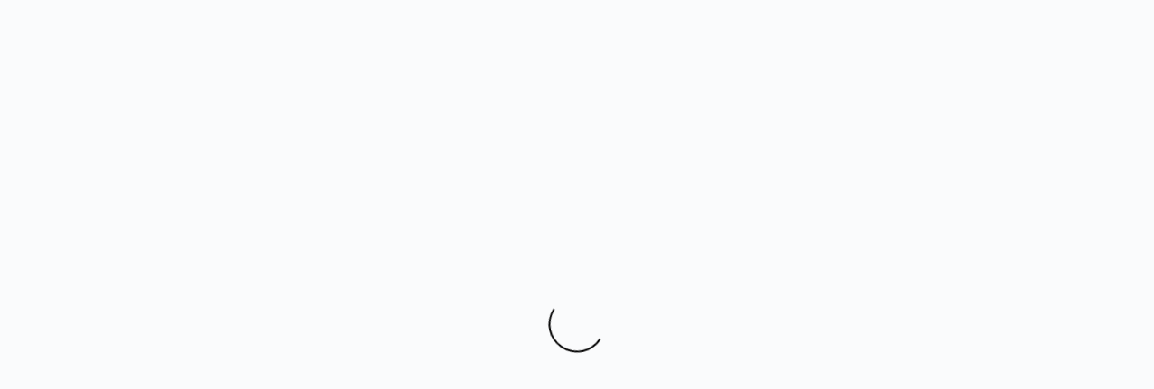

--- FILE ---
content_type: text/html; charset=UTF-8
request_url: http://shaunatherton.com/tai-ji
body_size: 2073
content:
<!DOCTYPE html>
<html lang="en" class="no-js">

<head>
	<!-- Switch html tag classes -->
	<script>(function(H){H.className=H.className.replace(/\bno-js\b/,'js')})(document.documentElement)</script>
	<!-- SEO etc -->
	<title>Shaun Atherton</title>
	<meta charset="UTF-8">
	<meta name="viewport" content="width=device-width, initial-scale=1">
	<meta description="Shaun Atherton is a Director of Photography from the North-West of England">
	<link rel="apple-touch-icon" sizes="180x180" href="/apple-touch-icon.png">
	<link rel="icon" type="image/png" sizes="32x32" href="/favicon-32x32.png">
	<link rel="icon" type="image/png" sizes="16x16" href="/favicon-16x16.png">
	<link rel="manifest" href="/manifest.json">
	<link rel="mask-icon" href="/safari-pinned-tab.svg" color="#262322">
	<meta name="theme-color" content="#ffffff">	<style>
	.js .static-content { display: none; }
	.no-js #app { display: none; }
	.app-loading #app {
		position: fixed;
	}
	.no-script {
		align-items: center;
		display: flex;
		font-family: 'Basis Grotesque Pro', sans-serif;
		height: 100vh;
		justify-content: center;
		left: 0;
		position: fixed;
		text-align: center;
		top: 0;
		width: 100vw;
		z-index: 10000;
	}
	html, body {
		background: #fafbfc;
		height: 100%;
		min-height: 100%;
	}
	@keyframes loader {
		from { transform: translate(-50%, -50%) rotate(0deg); }
		to { transform: translate(-50%, -50%) rotate(360deg); }
	}
	.app-pending:before,
	.app-loading:before {
		animation: loader 1000ms infinite linear;
		border-top: 1.5px solid #000;
		border-left: 1.5px solid #000;
		border-right: 1.5px solid transparent;
		border-bottom: 1.5px solid transparent;
		border-radius: 50%;
		content: '';
		display: block;
		height: 60px;
		left: 50%;
		position: fixed;
		top: 50%;
		transform-origin: center;
		transition: opacity 1200ms, filter 1200ms;
		width: 60px;
		will-change: opacity;
		z-index: 0;
	}
	.app-pending:before {
		opacity: 0;
	}
	.app-loading:before {
		opacity: 1;
	}
	.app-loading .page-header,
	.app-pending .page-header {
		opacity: 0;
	}
	.page-header {
		opacity: 1;
		transition: opacity 400ms;
	}
	</style>

</head>

<body class="app-pending">

<!-- JavaScript disabled warning -->
<noscript>
	<div class="no-script">
		<p>JavaScript must be enabled to view this&nbsp;site.</p>
	</div>
</noscript>


<div class="static-content" style="opacity: 0">
	<!-- - - - - - - - - - - - - - - - - - - - - - - - - - - - - - - - - - - - -
	 |  All content contained here is only visible to browsers without JS enabled.
	 |  For those with JS, a better experience is provided using Vue.js
	 |- - - - - - - - - - - - - - - - - - - - - - - - - - - - - - - - - - - - -->
	<header>
		<div>
			<a href="tel:07743426422">+44 (0)7743 426 422</a>
			<a href="mailto:shaun.atherton@me.com">shaun.atherton@me.com</a>
		</div>
		<h1>Shaun Atherton Director of Photography</h1>
		<nav>
			<ul><li><a href="http://shaunatherton.com/category/cars">Cars</a></li><li><a href="http://shaunatherton.com/category/commercial">Commercial</a></li><li><a href="http://shaunatherton.com/category/brand">Brand</a></li><li><a href="http://shaunatherton.com/category/promo">Promo</a></li><li><a href="http://shaunatherton.com/category/fashion">Fashion</a></li><li><a href="http://shaunatherton.com/category/food">Food</a></li></ul>		</nav>
	</header>
	<div>
		object(WP_Post)#1532 (24) {
  ["ID"]=>
  int(105)
  ["post_author"]=>
  string(1) "1"
  ["post_date"]=>
  string(19) "2017-07-03 20:51:53"
  ["post_date_gmt"]=>
  string(19) "2017-07-03 20:51:53"
  ["post_content"]=>
  string(0) ""
  ["post_title"]=>
  string(6) "Tai Ji"
  ["post_excerpt"]=>
  string(0) ""
  ["post_status"]=>
  string(7) "publish"
  ["comment_status"]=>
  string(4) "open"
  ["ping_status"]=>
  string(4) "open"
  ["post_password"]=>
  string(0) ""
  ["post_name"]=>
  string(6) "tai-ji"
  ["to_ping"]=>
  string(0) ""
  ["pinged"]=>
  string(0) ""
  ["post_modified"]=>
  string(19) "2018-12-05 11:56:06"
  ["post_modified_gmt"]=>
  string(19) "2018-12-05 11:56:06"
  ["post_content_filtered"]=>
  string(0) ""
  ["post_parent"]=>
  int(0)
  ["guid"]=>
  string(31) "http://shaunatherton.com/?p=105"
  ["menu_order"]=>
  int(0)
  ["post_type"]=>
  string(4) "post"
  ["post_mime_type"]=>
  string(0) ""
  ["comment_count"]=>
  string(1) "0"
  ["filter"]=>
  string(3) "raw"
}
	</div>
</div>




<div id="app">

	<!-- - - - - - - - - - - - - - - - - - - - - - - - - - - - - - - - - - - - -
	 |  All content contained here is only visible to browsers with JS enabled.
	 |  For those with JS, a better experience is provided using Vue.js
	 |- - - - - - - - - - - - - - - - - - - - - - - - - - - - - - - - - - - - -->

	<header class="page-header">

		<div class="page-header__contact small">
			<a href="tel:07743426422">+44 (0)7743 426 422</a>
			<a href="mailto:shaun.atherton@me.com">shaun.atherton@me.com</a>
		</div>

		<div class="page-header__main">
			<h1 class="page-title">
				<router-link to="/">
					<img src="http://shaunatherton.com/wp-content/themes/shaunatherton/assets/img/shaunatherton_logotype.svg" alt="Shaun Atherton">
					<span>Director of Photography</span>
				</router-link>
			</h1>
			<nav class="page-nav">
				<ul class="page-nav__list"><router-link tag="li" to="/category/cars" class="page-nav__item"><a>Cars</a></router-link><router-link tag="li" to="/category/commercial" class="page-nav__item"><a>Commercial</a></router-link><router-link tag="li" to="/category/brand" class="page-nav__item"><a>Brand</a></router-link><router-link tag="li" to="/category/promo" class="page-nav__item"><a>Promo</a></router-link><router-link tag="li" to="/category/fashion" class="page-nav__item"><a>Fashion</a></router-link><router-link tag="li" to="/category/food" class="page-nav__item"><a>Food</a></router-link></ul>				<button class="page-nav__close"></button>
			</nav>
			<button class="page-nav__open">
				<div class="page-nav__open-bar"></div>
				<div class="page-nav__open-bar"></div>
				<div class="page-nav__open-bar"></div>
			</button>
		</div>

	</header>

	<router-view :posts="posts"></router-view>

	<sexy-modal></sexy-modal>

</div>


	<script>
		document.body.classList.add('app-loading');
		document.body.classList.remove('app-pending');
	</script>
	<script src="http://shaunatherton.com/wp-content/themes/shaunatherton/assets/js/velocity.min.js"></script>
	<script src="http://shaunatherton.com/wp-content/themes/shaunatherton/assets/js/axios.min.js"></script>
	<script src="http://shaunatherton.com/wp-content/themes/shaunatherton/assets/js/vue.js"></script>
	<script src="http://shaunatherton.com/wp-content/themes/shaunatherton/assets/js/vue-router.min.js"></script>
	<script src="http://shaunatherton.com/wp-content/themes/shaunatherton/assets/js/app.js"></script>
</body>
</html>

--- FILE ---
content_type: text/css
request_url: http://shaunatherton.com/wp-content/themes/shaunatherton/style.css
body_size: 3335
content:
/* http://meyerweb.com/eric/tools/css/reset/ 
   v2.0 | 20110126
   License: none (public domain)
*/
html, body, div, span, applet, object, iframe,
h1, h2, h3, h4, h5, h6, p, blockquote, pre,
a, abbr, acronym, address, big, cite, code,
del, dfn, em, img, ins, kbd, q, s, samp,
small, strike, strong, sub, sup, tt, var,
b, u, i, center,
dl, dt, dd, ol, ul, li,
fieldset, form, label, legend,
table, caption, tbody, tfoot, thead, tr, th, td,
article, aside, canvas, details, embed,
figure, figcaption, footer, header, hgroup,
menu, nav, output, ruby, section, summary,
time, mark, audio, video {
  margin: 0;
  padding: 0;
  border: 0;
  font-size: 100%;
  font: inherit;
  vertical-align: baseline;
}

/* HTML5 display-role reset for older browsers */
article, aside, details, figcaption, figure,
footer, header, hgroup, menu, nav, section {
  display: block;
}

body {
  line-height: 1;
}

ol, ul {
  list-style: none;
}

blockquote, q {
  quotes: none;
}

blockquote:before, blockquote:after,
q:before, q:after {
  content: '';
  content: none;
}

table {
  border-collapse: collapse;
  border-spacing: 0;
}

html {
  -webkit-box-sizing: border-box;
  box-sizing: border-box;
}

*, *:before, *:after {
  -webkit-box-sizing: inherit;
  box-sizing: inherit;
}

@font-face {
  font-family: 'Basis';
  src: url("/wp-content/themes/shaunatherton/assets/fonts/basis-grotesque-regular.woff2") format("woff2"), url("/wp-content/themes/shaunatherton/assets/fonts/basis-grotesque-regular.woff") format("woff");
  font-weight: 400;
}

@font-face {
  font-family: 'Basis';
  src: url("/wp-content/themes/shaunatherton/assets/fonts/basis-grotesque-medium.woff2") format("woff2"), url("/wp-content/themes/shaunatherton/assets/fonts/basis-grotesque-medium.woff") format("woff");
  font-weight: 500;
}

html {
  font-size: 14px;
}

@media screen and (min-width: 1100px) {
  html {
    font-size: 15px;
  }
}

@media screen and (min-width: 1400px) {
  html {
    font-size: 16px;
  }
}

@media screen and (min-width: 1600px) {
  html {
    font-size: 18px;
  }
}

body {
  color: #262322;
  font-family: 'Basis', sans-serif;
  -webkit-font-feature-settings: "onum", "pnum";
  font-feature-settings: "onum", "pnum";
  font-weight: 400;
}

a {
  color: inherit;
  text-decoration: none;
}

.small {
  font-size: 12px;
}

@media screen and (min-width: 1100px) {
  .small {
    font-size: 13px;
  }
}

@media screen and (min-width: 1400px) {
  .small {
    font-size: 14px;
  }
}

@media screen and (min-width: 1600px) {
  .small {
    font-size: 16px;
  }
}

.page-header {
  display: -webkit-box;
  display: -ms-flexbox;
  display: flex;
  -webkit-box-orient: vertical;
  -webkit-box-direction: normal;
  -ms-flex-direction: column;
  flex-direction: column;
  -webkit-box-pack: justify;
  -ms-flex-pack: justify;
  justify-content: space-between;
  min-height: 38vh;
  opacity: 1;
  padding: 9.017%;
  padding: 30px;
  -webkit-transition: opacity 600ms;
  -o-transition: opacity 600ms;
  transition: opacity 600ms;
}

@media screen and (min-width: 460px) {
  .page-header {
    padding: 5.572%;
    padding: 40px;
  }
}

@media screen and (min-width: 1100px) {
  .page-header {
    padding: 3.444%;
    padding: 50px;
  }
}

.page-header__contact {
  -webkit-box-align: end;
  -ms-flex-align: end;
  align-items: flex-end;
  display: -webkit-box;
  display: -ms-flexbox;
  display: flex;
  -webkit-box-orient: vertical;
  -webkit-box-direction: normal;
  -ms-flex-direction: column;
  flex-direction: column;
  font-size: calc( 1rem - 2px);
  font-weight: 400;
  line-height: 1.62;
  margin: -0.5em 0 0;
  text-align: right;
}

.page-header__contact a {
  color: #c5c0bf;
  display: block;
  -webkit-transition: color 300ms;
  -o-transition: color 300ms;
  transition: color 300ms;
}

.page-header__contact a:hover {
  color: #262322;
}

.page-header__main {
  -webkit-box-align: end;
  -ms-flex-align: end;
  align-items: flex-end;
  display: -webkit-box;
  display: -ms-flexbox;
  display: flex;
  font-weight: 500;
  -webkit-box-pack: justify;
  -ms-flex-pack: justify;
  justify-content: space-between;
  margin-top: 2em;
}

.page-title {
  -webkit-transition: opacity 200ms 200ms, -webkit-filter 200ms 200ms;
  transition: opacity 200ms 200ms, -webkit-filter 200ms 200ms;
  -o-transition: filter 200ms 200ms, opacity 200ms 200ms;
  transition: filter 200ms 200ms, opacity 200ms 200ms;
  transition: filter 200ms 200ms, opacity 200ms 200ms, -webkit-filter 200ms 200ms;
  width: 14rem;
}

@media screen and (min-width: 680px) {
  .page-title {
    width: 16rem;
  }
}

.page-title img {
  margin: 0 0 0.24em;
  width: 100%;
}

.page-title span {
  color: #c5c0bf;
  font-size: calc( 1rem - 2px);
  letter-spacing: 0.06em;
  text-transform: uppercase;
  -webkit-transition: color 200ms;
  -o-transition: color 200ms;
  transition: color 200ms;
}

.page-title:hover span {
  color: #262322;
}

.page-nav {
  bottom: 0;
  background: #fafbfc;
  font-size: calc( 1rem - 2px);
  letter-spacing: 0.1em;
  position: fixed;
  right: 0;
  text-align: left;
  text-transform: uppercase;
  -webkit-transform: translateX(100%);
  -ms-transform: translateX(100%);
  transform: translateX(100%);
  -webkit-transition: -webkit-transform 400ms cubic-bezier(0, 0.62, 0.38, 1);
  transition: -webkit-transform 400ms cubic-bezier(0, 0.62, 0.38, 1);
  -o-transition: transform 400ms cubic-bezier(0, 0.62, 0.38, 1);
  transition: transform 400ms cubic-bezier(0, 0.62, 0.38, 1);
  transition: transform 400ms cubic-bezier(0, 0.62, 0.38, 1), -webkit-transform 400ms cubic-bezier(0, 0.62, 0.38, 1);
  top: 0;
  z-index: 1000;
}

.page-nav:before {
  background: rgba(244, 245, 246, 0.85);
  content: '';
  height: 100vh;
  opacity: 0;
  position: absolute;
  -webkit-transform: translateX(-100%);
  -ms-transform: translateX(-100%);
  transform: translateX(-100%);
  -webkit-transition: opacity 600ms, width 0ms 400ms;
  -o-transition: opacity 600ms, width 0ms 400ms;
  transition: opacity 600ms, width 0ms 400ms;
  width: 0;
}

@media screen and (min-width: 900px) {
  .page-nav {
    position: relative;
    text-align: right;
    -webkit-transition: none;
    -o-transition: none;
    transition: none;
    -webkit-transform: none;
    -ms-transform: none;
    transform: none;
    z-index: 0;
  }
  .page-nav:before {
    content: initial;
  }
}

.nav-open .page-nav {
  -webkit-transform: translateX(0);
  -ms-transform: translateX(0);
  transform: translateX(0);
}

.nav-open .page-nav:before {
  opacity: 1;
  -webkit-transition: opacity 600ms, width 0ms;
  -o-transition: opacity 600ms, width 0ms;
  transition: opacity 600ms, width 0ms;
  width: 100vw;
}

.page-nav__list {
  display: -webkit-box;
  display: -ms-flexbox;
  display: flex;
  height: 100%;
  -webkit-box-orient: vertical;
  -webkit-box-direction: normal;
  -ms-flex-direction: column;
  flex-direction: column;
  -webkit-box-pack: center;
  -ms-flex-pack: center;
  justify-content: center;
}

@media screen and (min-width: 900px) {
  .page-nav__list {
    -webkit-box-orient: horizontal;
    -webkit-box-direction: normal;
    -ms-flex-direction: row;
    flex-direction: row;
    height: auto;
  }
}

.page-nav__item {
  color: #c5c0bf;
  margin: 1em 80px 1em 40px;
  -webkit-transition: color 300ms;
  -o-transition: color 300ms;
  transition: color 300ms;
}

@media screen and (min-width: 900px) {
  .page-nav__item {
    margin: 0 0 0 1.62em;
  }
}

.page-nav__item:hover, .page-nav__item.active {
  color: #262322;
}

.page-nav__open {
  background: #fff;
  background: none;
  border: 0.5px solid rgba(38, 35, 34, 0.5);
  border: none;
  border-radius: 50%;
  cursor: pointer;
  display: block;
  height: 42px;
  margin: 0 -8px -11px 0;
  position: relative;
  width: 42px;
}

.page-nav__open:focus {
  outline: none;
}

@media screen and (min-width: 900px) {
  .page-nav__open {
    display: none;
  }
}

.page-nav__open-bar {
  background: #262322;
  border-radius: 1px;
  height: 2px;
  position: absolute;
  width: 26px;
}

.page-nav__open-bar:nth-of-type(1) {
  left: 8px;
  top: 14px;
  width: 26px;
}

.page-nav__open-bar:nth-of-type(2) {
  left: 10px;
  top: 20px;
  width: 24px;
}

.page-nav__open-bar:nth-of-type(3) {
  left: 12px;
  top: 26px;
  width: 22px;
}

.nav-open .page-nav__close {
  display: block;
}

@media screen and (min-width: 900px) {
  .page-nav__close {
    display: none;
  }
  .nav-open .page-nav__close {
    display: none;
  }
}

.video-list {
  display: -webkit-box;
  display: -ms-flexbox;
  display: flex;
  -webkit-box-orient: horizontal;
  -webkit-box-direction: normal;
  -ms-flex-direction: row;
  flex-direction: row;
  -ms-flex-wrap: wrap;
  flex-wrap: wrap;
  -webkit-box-pack: start;
  -ms-flex-pack: start;
  justify-content: flex-start;
  margin: 0 15px;
  -webkit-transition: opacity 200ms 200ms, -webkit-filter 200ms 200ms;
  transition: opacity 200ms 200ms, -webkit-filter 200ms 200ms;
  -o-transition: filter 200ms 200ms, opacity 200ms 200ms;
  transition: filter 200ms 200ms, opacity 200ms 200ms;
  transition: filter 200ms 200ms, opacity 200ms 200ms, -webkit-filter 200ms 200ms;
  width: calc( 100% - 30px);
}

@media screen and (min-width: 460px) {
  .video-list {
    margin: 0 20px;
    width: calc( 100% - 40px);
  }
}

@media screen and (min-width: 1100px) {
  .video-list {
    margin: 0 25px;
    width: calc( 100% - 50px);
  }
}

.video-item {
  cursor: pointer;
  -ms-flex-preferred-size: 100%;
  flex-basis: 100%;
  margin: 0 15px calc( 30px - 0.62em);
  position: relative;
}

@media screen and (min-width: 460px) {
  .video-item {
    -ms-flex-preferred-size: calc( 100% - 40px);
    flex-basis: calc( 100% - 40px);
    margin: 0 20px calc( 30px - 0.62em);
  }
}

@media screen and (min-width: 680px) {
  .video-item {
    -ms-flex-preferred-size: calc( 50% - 40px);
    flex-basis: calc( 50% - 40px);
    margin: 0 20px calc( 40px - 0.62em);
  }
}

@media screen and (min-width: 1100px) {
  .video-item {
    -ms-flex-preferred-size: calc( 50% - 50px);
    flex-basis: calc( 50% - 50px);
    margin: 0 25px calc( 50px - 0.62em);
  }
}

@media screen and (min-width: 1200px) {
  .video-item {
    -ms-flex-preferred-size: calc( 33.333% - 50px);
    flex-basis: calc( 33.333% - 50px);
  }
}

.video-item__wrapper {
  overflow: hidden;
  position: relative;
  -webkit-transform: translate3D(0, 0, 0);
  -ms-transform: translate3D(0, 0, 0);
  transform: translate3D(0, 0, 0);
}

.video-item__thumbnail {
  background: #000;
  display: block;
  margin: 0 0 2em;
  overflow: hidden;
  width: 99.9%;
}

.video-item__thumbnail img {
  display: block;
  opacity: 1;
  -webkit-transition: -webkit-transform 900ms cubic-bezier(0.38, 0.38, 0, 0.86);
  transition: -webkit-transform 900ms cubic-bezier(0.38, 0.38, 0, 0.86);
  -o-transition: transform 900ms cubic-bezier(0.38, 0.38, 0, 0.86);
  transition: transform 900ms cubic-bezier(0.38, 0.38, 0, 0.86);
  transition: transform 900ms cubic-bezier(0.38, 0.38, 0, 0.86), -webkit-transform 900ms cubic-bezier(0.38, 0.38, 0, 0.86);
  -webkit-transform-origin: 50%, 38%;
  -ms-transform-origin: 50%, 38%;
  transform-origin: 50%, 38%;
  width: 100%;
}

.video-item:hover .video-item__thumbnail img {
  -webkit-transform: scale(1.1);
  -ms-transform: scale(1.1);
  transform: scale(1.1);
}

.video-item__info {
  bottom: 0;
  height: 2em;
  left: -1px;
  padding: 0 1px;
  position: absolute;
  text-align: left;
  width: calc(100% + 2px);
}

.video-item__info-contents {
  background: #fafbfc;
  left: 0;
  position: absolute;
  top: 0;
  -webkit-transition: -webkit-transform 450ms cubic-bezier(0.38, 0.38, 0, 0.86);
  transition: -webkit-transform 450ms cubic-bezier(0.38, 0.38, 0, 0.86);
  -o-transition: transform 450ms cubic-bezier(0.38, 0.38, 0, 0.86);
  transition: transform 450ms cubic-bezier(0.38, 0.38, 0, 0.86);
  transition: transform 450ms cubic-bezier(0.38, 0.38, 0, 0.86), -webkit-transform 450ms cubic-bezier(0.38, 0.38, 0, 0.86);
  width: 100.1%;
  will-change: transform;
}

.video-item:hover .video-item__info-contents {
  -webkit-transform: translateY(-100%) translateY(2em);
  -ms-transform: translateY(-100%) translateY(2em);
  transform: translateY(-100%) translateY(2em);
}

.video-item__title {
  color: #c5c0bf;
  font-weight: 500;
  height: 2em;
  letter-spacing: 0.01em;
  line-height: 1.62em;
  padding: 0.38em 0 0;
  -webkit-transition: color 200ms;
  -o-transition: color 200ms;
  transition: color 200ms;
}

.video-item:hover .video-item__title {
  color: #262322;
}

.video-item__credits {
  color: #c5c0bf;
  line-height: 1.38;
  padding: 0 0 0.2em;
}

.video-item__credit {
  opacity: 0;
  -webkit-transform: translateY(0.62em);
  -ms-transform: translateY(0.62em);
  transform: translateY(0.62em);
  -webkit-transition: opacity 300ms, -webkit-transform 0ms 300ms;
  transition: opacity 300ms, -webkit-transform 0ms 300ms;
  -o-transition: opacity 300ms, transform 0ms 300ms;
  transition: opacity 300ms, transform 0ms 300ms;
  transition: opacity 300ms, transform 0ms 300ms, -webkit-transform 0ms 300ms;
}

.video-item:hover .video-item__credit {
  opacity: 1;
  -webkit-transform: translateY(0);
  -ms-transform: translateY(0);
  transform: translateY(0);
  -webkit-transition: opacity 600ms, -webkit-transform 600ms;
  transition: opacity 600ms, -webkit-transform 600ms;
  -o-transition: opacity 600ms, transform 600ms;
  transition: opacity 600ms, transform 600ms;
  transition: opacity 600ms, transform 600ms, -webkit-transform 600ms;
}

.video-item:hover .video-item__credit:nth-of-type(1) {
  -webkit-transition-delay: 100ms;
  -o-transition-delay: 100ms;
  transition-delay: 100ms;
}

.video-item:hover .video-item__credit:nth-of-type(2) {
  -webkit-transition-delay: 200ms;
  -o-transition-delay: 200ms;
  transition-delay: 200ms;
}

.video-item:hover .video-item__credit:nth-of-type(3) {
  -webkit-transition-delay: 300ms;
  -o-transition-delay: 300ms;
  transition-delay: 300ms;
}

.video-item:hover .video-item__credit:nth-of-type(4) {
  -webkit-transition-delay: 400ms;
  -o-transition-delay: 400ms;
  transition-delay: 400ms;
}

.video-item:hover .video-item__credit:nth-of-type(5) {
  -webkit-transition-delay: 500ms;
  -o-transition-delay: 500ms;
  transition-delay: 500ms;
}

.video-item:hover .video-item__credit:nth-of-type(6) {
  -webkit-transition-delay: 600ms;
  -o-transition-delay: 600ms;
  transition-delay: 600ms;
}

.page-footer {
  margin: 40px;
  opacity: 0.5;
}

.page-modal {
  background: #fafbfc;
  bottom: 0;
  display: block;
  left: 0;
  position: fixed;
  right: 0;
  top: 0;
  -webkit-transform: translate3D(0, 0, 0);
  -ms-transform: translate3D(0, 0, 0);
  transform: translate3D(0, 0, 0);
  will-change: opacity;
}

.page-modal__limit-height {
  left: 50%;
  margin: 0 auto;
  max-width: calc( 162vh - 284px);
  position: absolute;
  top: 50%;
  -webkit-transform: translate(-50%, -50%);
  -ms-transform: translate(-50%, -50%);
  transform: translate(-50%, -50%);
  width: 100%;
}

.page-modal__contents {
  color: #262322;
  margin: 0 auto;
  max-width: 93.112%;
}

@media screen and (min-width: 680px) {
  .page-modal__contents {
    max-width: calc( 100vw - 160px);
  }
}

.page-modal__video {
  background: #000;
  height: 0;
  padding-top: 56.25%;
  position: relative;
  width: 100%;
}

.page-modal__video iframe {
  height: 100%;
  left: 0;
  position: absolute;
  top: 0;
  -webkit-transition: opacity 300ms 600ms;
  -o-transition: opacity 300ms 600ms;
  transition: opacity 300ms 600ms;
  width: 100%;
}

.page-modal__video-title {
  display: inline-block;
  font-weight: 500;
  margin: 1em 0 0.62em;
}

.page-modal__credits {
  color: #c5c0bf;
  line-height: 1.38;
}

.modalfade-enter-active, .modalfade-leave-active {
  -webkit-transition: opacity 300ms;
  -o-transition: opacity 300ms;
  transition: opacity 300ms;
}

.modalfade-enter-active iframe, .modalfade-leave-active iframe {
  opacity: 1;
}

.modalfade-enter, .modalfade-leave-to {
  opacity: 0;
}

.modalfade-enter iframe, .modalfade-leave-to iframe {
  opacity: 0;
}

html {
  background: #fafbfc;
  height: 100%;
}

body {
  background: inherit;
  overflow-y: scroll;
}

#app {
  background: inherit;
  position: relative;
  z-index: 100;
}

.close-btn, .page-nav__close, .page-modal__close {
  background: none;
  border: none;
  border-radius: 50%;
  cursor: pointer;
  height: 48px;
  position: absolute;
  right: 30px;
  top: 30px;
  -webkit-transform: translate(50%, -50%);
  -ms-transform: translate(50%, -50%);
  transform: translate(50%, -50%);
  -webkit-transition: border-color 300ms;
  -o-transition: border-color 300ms;
  transition: border-color 300ms;
  width: 48px;
}

@media screen and (min-width: 460px) {
  .close-btn, .page-nav__close, .page-modal__close {
    right: 40px;
    top: 40px;
  }
}

@media screen and (min-width: 1100px) {
  .close-btn, .page-nav__close, .page-modal__close {
    right: 50px;
    top: 50px;
  }
}

.close-btn:focus, .page-nav__close:focus, .page-modal__close:focus {
  outline: none;
}

.close-btn:hover:before, .page-nav__close:hover:before, .page-modal__close:hover:before, .close-btn:hover:after, .page-nav__close:hover:after, .page-modal__close:hover:after {
  background: #262322;
}

.close-btn:before, .page-nav__close:before, .page-modal__close:before, .close-btn:after, .page-nav__close:after, .page-modal__close:after {
  background: #c5c0bf;
  border-radius: 1px;
  content: '';
  display: block;
  height: 2px;
  left: 50%;
  position: absolute;
  top: 50%;
  -webkit-transform-origin: 50%;
  -ms-transform-origin: 50%;
  transform-origin: 50%;
  -webkit-transition: background-color 300ms;
  -o-transition: background-color 300ms;
  transition: background-color 300ms;
  width: 24px;
}

.close-btn:before, .page-nav__close:before, .page-modal__close:before {
  -webkit-transform: translate(-50%, -50%) rotate(45deg);
  -ms-transform: translate(-50%, -50%) rotate(45deg);
  transform: translate(-50%, -50%) rotate(45deg);
}

.close-btn:after, .page-nav__close:after, .page-modal__close:after {
  -webkit-transform: translate(-50%, -50%) rotate(-45deg);
  -ms-transform: translate(-50%, -50%) rotate(-45deg);
  transform: translate(-50%, -50%) rotate(-45deg);
}


--- FILE ---
content_type: text/javascript
request_url: http://shaunatherton.com/wp-content/themes/shaunatherton/assets/js/vue-router.min.js
body_size: 23189
content:
/**
  * vue-router v2.5.3
  * (c) 2017 Evan You
  * @license MIT
  */
!function(t,e){"object"==typeof exports&&"undefined"!=typeof module?module.exports=e():"function"==typeof define&&define.amd?define(e):t.VueRouter=e()}(this,function(){"use strict";function t(t,e){}function e(t,e){switch(typeof e){case"undefined":return;case"object":return e;case"function":return e(t);case"boolean":return e?t.params:void 0}}function n(t,e,n){void 0===e&&(e={});var o,i=n||r;try{o=i(t||"")}catch(t){o={}}for(var a in e){var u=e[a];o[a]=Array.isArray(u)?u.slice():u}return o}function r(t){var e={};return(t=t.trim().replace(/^(\?|#|&)/,""))?(t.split("&").forEach(function(t){var n=t.replace(/\+/g," ").split("="),r=$t(n.shift()),o=n.length>0?$t(n.join("=")):null;void 0===e[r]?e[r]=o:Array.isArray(e[r])?e[r].push(o):e[r]=[e[r],o]}),e):e}function o(t){var e=t?Object.keys(t).map(function(e){var n=t[e];if(void 0===n)return"";if(null===n)return _t(e);if(Array.isArray(n)){var r=[];return n.slice().forEach(function(t){void 0!==t&&(null===t?r.push(_t(e)):r.push(_t(e)+"="+_t(t)))}),r.join("&")}return _t(e)+"="+_t(n)}).filter(function(t){return t.length>0}).join("&"):null;return e?"?"+e:""}function i(t,e,n,r){var o=r&&r.options.stringifyQuery,i={name:e.name||t&&t.name,meta:t&&t.meta||{},path:e.path||"/",hash:e.hash||"",query:e.query||{},params:e.params||{},fullPath:u(e,o),matched:t?a(t):[]};return n&&(i.redirectedFrom=u(n,o)),Object.freeze(i)}function a(t){for(var e=[];t;)e.unshift(t),t=t.parent;return e}function u(t,e){var n=t.path,r=t.query;void 0===r&&(r={});var i=t.hash;void 0===i&&(i="");var a=e||o;return(n||"/")+a(r)+i}function c(t,e){return e===qt?t===e:!!e&&(t.path&&e.path?t.path.replace(St,"")===e.path.replace(St,"")&&t.hash===e.hash&&s(t.query,e.query):!(!t.name||!e.name)&&(t.name===e.name&&t.hash===e.hash&&s(t.query,e.query)&&s(t.params,e.params)))}function s(t,e){void 0===t&&(t={}),void 0===e&&(e={});var n=Object.keys(t),r=Object.keys(e);return n.length===r.length&&n.every(function(n){return String(t[n])===String(e[n])})}function p(t,e){return 0===t.path.replace(St,"/").indexOf(e.path.replace(St,"/"))&&(!e.hash||t.hash===e.hash)&&f(t.query,e.query)}function f(t,e){for(var n in e)if(!(n in t))return!1;return!0}function h(t){if(!(t.metaKey||t.ctrlKey||t.shiftKey||t.defaultPrevented||void 0!==t.button&&0!==t.button)){if(t.currentTarget&&t.currentTarget.getAttribute){var e=t.currentTarget.getAttribute("target");if(/\b_blank\b/i.test(e))return}return t.preventDefault&&t.preventDefault(),!0}}function l(t){if(t)for(var e,n=0;n<t.length;n++){if(e=t[n],"a"===e.tag)return e;if(e.children&&(e=l(e.children)))return e}}function d(t){if(!d.installed){d.installed=!0,Rt=t,Object.defineProperty(t.prototype,"$router",{get:function(){return this.$root._router}}),Object.defineProperty(t.prototype,"$route",{get:function(){return this.$root._route}});var e=function(t){return void 0!==t},n=function(t,n){var r=t.$options._parentVnode;e(r)&&e(r=r.data)&&e(r=r.registerRouteInstance)&&r(t,n)};t.mixin({beforeCreate:function(){e(this.$options.router)&&(this._router=this.$options.router,this._router.init(this),t.util.defineReactive(this,"_route",this._router.history.current)),n(this,this)},destroyed:function(){n(this)}}),t.component("router-view",Ct),t.component("router-link",Ut);var r=t.config.optionMergeStrategies;r.beforeRouteEnter=r.beforeRouteLeave=r.created}}function y(t,e,n){var r=t.charAt(0);if("/"===r)return t;if("?"===r||"#"===r)return e+t;var o=e.split("/");n&&o[o.length-1]||o.pop();for(var i=t.replace(/^\//,"").split("/"),a=0;a<i.length;a++){var u=i[a];".."===u?o.pop():"."!==u&&o.push(u)}return""!==o[0]&&o.unshift(""),o.join("/")}function v(t){var e="",n="",r=t.indexOf("#");r>=0&&(e=t.slice(r),t=t.slice(0,r));var o=t.indexOf("?");return o>=0&&(n=t.slice(o+1),t=t.slice(0,o)),{path:t,query:n,hash:e}}function m(t){return t.replace(/\/\//g,"/")}function g(t,e){for(var n,r=[],o=0,i=0,a="",u=e&&e.delimiter||"/";null!=(n=Dt.exec(t));){var c=n[0],s=n[1],p=n.index;if(a+=t.slice(i,p),i=p+c.length,s)a+=s[1];else{var f=t[i],h=n[2],l=n[3],d=n[4],y=n[5],v=n[6],m=n[7];a&&(r.push(a),a="");var g=null!=h&&null!=f&&f!==h,w="+"===v||"*"===v,b="?"===v||"*"===v,x=n[2]||u,k=d||y;r.push({name:l||o++,prefix:h||"",delimiter:x,optional:b,repeat:w,partial:g,asterisk:!!m,pattern:k?O(k):m?".*":"[^"+E(x)+"]+?"})}}return i<t.length&&(a+=t.substr(i)),a&&r.push(a),r}function w(t,e){return k(g(t,e))}function b(t){return encodeURI(t).replace(/[\/?#]/g,function(t){return"%"+t.charCodeAt(0).toString(16).toUpperCase()})}function x(t){return encodeURI(t).replace(/[?#]/g,function(t){return"%"+t.charCodeAt(0).toString(16).toUpperCase()})}function k(t){for(var e=new Array(t.length),n=0;n<t.length;n++)"object"==typeof t[n]&&(e[n]=new RegExp("^(?:"+t[n].pattern+")$"));return function(n,r){for(var o="",i=n||{},a=r||{},u=a.pretty?b:encodeURIComponent,c=0;c<t.length;c++){var s=t[c];if("string"!=typeof s){var p,f=i[s.name];if(null==f){if(s.optional){s.partial&&(o+=s.prefix);continue}throw new TypeError('Expected "'+s.name+'" to be defined')}if(It(f)){if(!s.repeat)throw new TypeError('Expected "'+s.name+'" to not repeat, but received `'+JSON.stringify(f)+"`");if(0===f.length){if(s.optional)continue;throw new TypeError('Expected "'+s.name+'" to not be empty')}for(var h=0;h<f.length;h++){if(p=u(f[h]),!e[c].test(p))throw new TypeError('Expected all "'+s.name+'" to match "'+s.pattern+'", but received `'+JSON.stringify(p)+"`");o+=(0===h?s.prefix:s.delimiter)+p}}else{if(p=s.asterisk?x(f):u(f),!e[c].test(p))throw new TypeError('Expected "'+s.name+'" to match "'+s.pattern+'", but received "'+p+'"');o+=s.prefix+p}}else o+=s}return o}}function E(t){return t.replace(/([.+*?=^!:${}()[\]|\/\\])/g,"\\$1")}function O(t){return t.replace(/([=!:$\/()])/g,"\\$1")}function R(t,e){return t.keys=e,t}function C(t){return t.sensitive?"":"i"}function A(t,e){var n=t.source.match(/\((?!\?)/g);if(n)for(var r=0;r<n.length;r++)e.push({name:r,prefix:null,delimiter:null,optional:!1,repeat:!1,partial:!1,asterisk:!1,pattern:null});return R(t,e)}function j(t,e,n){for(var r=[],o=0;o<t.length;o++)r.push($(t[o],e,n).source);var i=new RegExp("(?:"+r.join("|")+")",C(n));return R(i,e)}function T(t,e,n){return _(g(t,n),e,n)}function _(t,e,n){It(e)||(n=e||n,e=[]),n=n||{};for(var r=n.strict,o=n.end!==!1,i="",a=0;a<t.length;a++){var u=t[a];if("string"==typeof u)i+=E(u);else{var c=E(u.prefix),s="(?:"+u.pattern+")";e.push(u),u.repeat&&(s+="(?:"+c+s+")*"),s=u.optional?u.partial?c+"("+s+")?":"(?:"+c+"("+s+"))?":c+"("+s+")",i+=s}}var p=E(n.delimiter||"/"),f=i.slice(-p.length)===p;return r||(i=(f?i.slice(0,-p.length):i)+"(?:"+p+"(?=$))?"),i+=o?"$":r&&f?"":"(?="+p+"|$)",R(new RegExp("^"+i,C(n)),e)}function $(t,e,n){return It(e)||(n=e||n,e=[]),n=n||{},t instanceof RegExp?A(t,e):It(t)?j(t,e,n):T(t,e,n)}function S(t,e,n){try{var r=Kt[t]||(Kt[t]=Vt.compile(t));return r(e||{},{pretty:!0})}catch(t){return""}}function q(t,e,n,r){var o=e||[],i=n||Object.create(null),a=r||Object.create(null);t.forEach(function(t){L(o,i,a,t)});for(var u=0,c=o.length;u<c;u++)"*"===o[u]&&(o.push(o.splice(u,1)[0]),c--,u--);return{pathList:o,pathMap:i,nameMap:a}}function L(t,e,n,r,o,i){var a=r.path,u=r.name,c=U(a,o),s={path:c,regex:P(c),components:r.components||{default:r.component},instances:{},name:u,parent:o,matchAs:i,redirect:r.redirect,beforeEnter:r.beforeEnter,meta:r.meta||{},props:null==r.props?{}:r.components?r.props:{default:r.props}};if(r.children&&r.children.forEach(function(r){var o=i?m(i+"/"+r.path):void 0;L(t,e,n,r,s,o)}),void 0!==r.alias)if(Array.isArray(r.alias))r.alias.forEach(function(i){var a={path:i,children:r.children};L(t,e,n,a,o,s.path)});else{var p={path:r.alias,children:r.children};L(t,e,n,p,o,s.path)}e[s.path]||(t.push(s.path),e[s.path]=s),u&&(n[u]||(n[u]=s))}function P(t){var e=Vt(t);return e}function U(t,e){return t=t.replace(/\/$/,""),"/"===t[0]?t:null==e?t:m(e.path+"/"+t)}function H(t,e,r,o){var i="string"==typeof t?{path:t}:t;if(i.name||i._normalized)return i;if(!i.path&&i.params&&e){i=I({},i),i._normalized=!0;var a=I(I({},e.params),i.params);if(e.name)i.name=e.name,i.params=a;else if(e.matched){var u=e.matched[e.matched.length-1].path;i.path=S(u,a,"path "+e.path)}return i}var c=v(i.path||""),s=e&&e.path||"/",p=c.path?y(c.path,s,r||i.append):s,f=n(c.query,i.query,o&&o.options.parseQuery),h=i.hash||c.hash;return h&&"#"!==h.charAt(0)&&(h="#"+h),{_normalized:!0,path:p,query:f,hash:h}}function I(t,e){for(var n in e)t[n]=e[n];return t}function V(t,e){function n(t){q(t,s,p,f)}function r(t,n,r){var o=H(t,n,!1,e),i=o.name;if(i){var a=f[i],c=a.regex.keys.filter(function(t){return!t.optional}).map(function(t){return t.name});if("object"!=typeof o.params&&(o.params={}),n&&"object"==typeof n.params)for(var h in n.params)!(h in o.params)&&c.indexOf(h)>-1&&(o.params[h]=n.params[h]);if(a)return o.path=S(a.path,o.params,'named route "'+i+'"'),u(a,o,r)}else if(o.path){o.params={};for(var l=0;l<s.length;l++){var d=s[l],y=p[d];if(z(y.regex,o.path,o.params))return u(y,o,r)}}return u(null,o)}function o(t,n){var o=t.redirect,a="function"==typeof o?o(i(t,n,null,e)):o;if("string"==typeof a&&(a={path:a}),!a||"object"!=typeof a)return u(null,n);var c=a,s=c.name,p=c.path,h=n.query,l=n.hash,d=n.params;if(h=c.hasOwnProperty("query")?c.query:h,l=c.hasOwnProperty("hash")?c.hash:l,d=c.hasOwnProperty("params")?c.params:d,s){f[s];return r({_normalized:!0,name:s,query:h,hash:l,params:d},void 0,n)}if(p){var y=M(p,t),v=S(y,d,'redirect route with path "'+y+'"');return r({_normalized:!0,path:v,query:h,hash:l},void 0,n)}return u(null,n)}function a(t,e,n){var o=S(n,e.params,'aliased route with path "'+n+'"'),i=r({_normalized:!0,path:o});if(i){var a=i.matched,c=a[a.length-1];return e.params=i.params,u(c,e)}return u(null,e)}function u(t,n,r){return t&&t.redirect?o(t,r||n):t&&t.matchAs?a(t,n,t.matchAs):i(t,n,r,e)}var c=q(t),s=c.pathList,p=c.pathMap,f=c.nameMap;return{match:r,addRoutes:n}}function z(t,e,n){var r=e.match(t);if(!r)return!1;if(!n)return!0;for(var o=1,i=r.length;o<i;++o){var a=t.keys[o-1],u="string"==typeof r[o]?decodeURIComponent(r[o]):r[o];a&&(n[a.name]=u)}return!0}function M(t,e){return y(t,e.parent?e.parent.path:"/",!0)}function B(){window.addEventListener("popstate",function(t){D(),t.state&&t.state.key&&G(t.state.key)})}function F(t,e,n,r){if(t.app){var o=t.options.scrollBehavior;o&&t.app.$nextTick(function(){var t=K(),i=o(e,n,r?t:null);if(i){var a="object"==typeof i;if(a&&"string"==typeof i.selector){var u=document.querySelector(i.selector);u?t=J(u):N(i)&&(t=Q(i))}else a&&N(i)&&(t=Q(i));t&&window.scrollTo(t.x,t.y)}})}}function D(){var t=W();t&&(Jt[t]={x:window.pageXOffset,y:window.pageYOffset})}function K(){var t=W();if(t)return Jt[t]}function J(t){var e=document.documentElement,n=e.getBoundingClientRect(),r=t.getBoundingClientRect();return{x:r.left-n.left,y:r.top-n.top}}function N(t){return X(t.x)||X(t.y)}function Q(t){return{x:X(t.x)?t.x:window.pageXOffset,y:X(t.y)?t.y:window.pageYOffset}}function X(t){return"number"==typeof t}function Y(){return Qt.now().toFixed(3)}function W(){return Xt}function G(t){Xt=t}function Z(t,e){D();var n=window.history;try{e?n.replaceState({key:Xt},"",t):(Xt=Y(),n.pushState({key:Xt},"",t))}catch(n){window.location[e?"replace":"assign"](t)}}function tt(t){Z(t,!0)}function et(t,e,n){var r=function(o){o>=t.length?n():t[o]?e(t[o],function(){r(o+1)}):r(o+1)};r(0)}function nt(t){if(!t)if(Ht){var e=document.querySelector("base");t=e&&e.getAttribute("href")||"/"}else t="/";return"/"!==t.charAt(0)&&(t="/"+t),t.replace(/\/$/,"")}function rt(t,e){var n,r=Math.max(t.length,e.length);for(n=0;n<r&&t[n]===e[n];n++);return{updated:e.slice(0,n),activated:e.slice(n),deactivated:t.slice(n)}}function ot(t,e,n,r){var o=lt(t,function(t,r,o,i){var a=it(t,e);if(a)return Array.isArray(a)?a.map(function(t){return n(t,r,o,i)}):n(a,r,o,i)});return dt(r?o.reverse():o)}function it(t,e){return"function"!=typeof t&&(t=Rt.extend(t)),t.options[e]}function at(t){return ot(t,"beforeRouteLeave",ct,!0)}function ut(t){return ot(t,"beforeRouteUpdate",ct)}function ct(t,e){if(e)return function(){return t.apply(e,arguments)}}function st(t,e,n){return ot(t,"beforeRouteEnter",function(t,r,o,i){return pt(t,o,i,e,n)})}function pt(t,e,n,r,o){return function(i,a,u){return t(i,a,function(t){u(t),"function"==typeof t&&r.push(function(){ft(t,e.instances,n,o)})})}}function ft(t,e,n,r){e[n]?t(e[n]):r()&&setTimeout(function(){ft(t,e,n,r)},16)}function ht(t){return function(e,n,r){var o=!1,i=0,a=null;lt(t,function(t,e,n,u){if("function"==typeof t&&void 0===t.cid){o=!0,i++;var c,s=yt(function(e){t.resolved="function"==typeof e?e:Rt.extend(e),n.components[u]=e,i--,i<=0&&r()}),p=yt(function(t){var e="Failed to resolve async component "+u+": "+t;a||(a=vt(t)?t:new Error(e),r(a))});try{c=t(s,p)}catch(t){p(t)}if(c)if("function"==typeof c.then)c.then(s,p);else{var f=c.component;f&&"function"==typeof f.then&&f.then(s,p)}}}),o||r()}}function lt(t,e){return dt(t.map(function(t){return Object.keys(t.components).map(function(n){return e(t.components[n],t.instances[n],t,n)})}))}function dt(t){return Array.prototype.concat.apply([],t)}function yt(t){var e=!1;return function(){if(!e)return e=!0,t.apply(this,arguments)}}function vt(t){return Object.prototype.toString.call(t).indexOf("Error")>-1}function mt(t){var e=window.location.pathname;return t&&0===e.indexOf(t)&&(e=e.slice(t.length)),(e||"/")+window.location.search+window.location.hash}function gt(t){var e=mt(t);if(!/^\/#/.test(e))return window.location.replace(m(t+"/#"+e)),!0}function wt(){var t=bt();return"/"===t.charAt(0)||(kt("/"+t),!1)}function bt(){var t=window.location.href,e=t.indexOf("#");return e===-1?"":t.slice(e+1)}function xt(t){window.location.hash=t}function kt(t){var e=window.location.href.indexOf("#");window.location.replace(window.location.href.slice(0,e>=0?e:0)+"#"+t)}function Et(t,e){return t.push(e),function(){var n=t.indexOf(e);n>-1&&t.splice(n,1)}}function Ot(t,e,n){var r="hash"===n?"#"+e:e;return t?m(t+"/"+r):r}var Rt,Ct={name:"router-view",functional:!0,props:{name:{type:String,default:"default"}},render:function(t,n){var r=n.props,o=n.children,i=n.parent,a=n.data;a.routerView=!0;for(var u=i.$createElement,c=r.name,s=i.$route,p=i._routerViewCache||(i._routerViewCache={}),f=0,h=!1;i;)i.$vnode&&i.$vnode.data.routerView&&f++,i._inactive&&(h=!0),i=i.$parent;if(a.routerViewDepth=f,h)return u(p[c],a,o);var l=s.matched[f];if(!l)return p[c]=null,u();var d=p[c]=l.components[c];return a.registerRouteInstance=function(t,e){var n=l.instances[c];(e&&n!==t||!e&&n===t)&&(l.instances[c]=e)},(a.hook||(a.hook={})).prepatch=function(t,e){l.instances[c]=e.componentInstance},a.props=e(s,l.props&&l.props[c]),u(d,a,o)}},At=/[!'()*]/g,jt=function(t){return"%"+t.charCodeAt(0).toString(16)},Tt=/%2C/g,_t=function(t){return encodeURIComponent(t).replace(At,jt).replace(Tt,",")},$t=decodeURIComponent,St=/\/?$/,qt=i(null,{path:"/"}),Lt=[String,Object],Pt=[String,Array],Ut={name:"router-link",props:{to:{type:Lt,required:!0},tag:{type:String,default:"a"},exact:Boolean,append:Boolean,replace:Boolean,activeClass:String,exactActiveClass:String,event:{type:Pt,default:"click"}},render:function(t){var e=this,n=this.$router,r=this.$route,o=n.resolve(this.to,r,this.append),a=o.location,u=o.route,s=o.href,f={},d=n.options.linkActiveClass,y=n.options.linkExactActiveClass,v=null==d?"router-link-active":d,m=null==y?"router-link-exact-active":y,g=null==this.activeClass?v:this.activeClass,w=null==this.exactActiveClass?m:this.exactActiveClass,b=a.path?i(null,a,null,n):u;f[w]=c(r,b),f[g]=this.exact?f[w]:p(r,b);var x=function(t){h(t)&&(e.replace?n.replace(a):n.push(a))},k={click:h};Array.isArray(this.event)?this.event.forEach(function(t){k[t]=x}):k[this.event]=x;var E={class:f};if("a"===this.tag)E.on=k,E.attrs={href:s};else{var O=l(this.$slots.default);if(O){O.isStatic=!1;var R=Rt.util.extend,C=O.data=R({},O.data);C.on=k;var A=O.data.attrs=R({},O.data.attrs);A.href=s}else E.on=k}return t(this.tag,E,this.$slots.default)}},Ht="undefined"!=typeof window,It=Array.isArray||function(t){return"[object Array]"==Object.prototype.toString.call(t)},Vt=$,zt=g,Mt=w,Bt=k,Ft=_,Dt=new RegExp(["(\\\\.)","([\\/.])?(?:(?:\\:(\\w+)(?:\\(((?:\\\\.|[^\\\\()])+)\\))?|\\(((?:\\\\.|[^\\\\()])+)\\))([+*?])?|(\\*))"].join("|"),"g");Vt.parse=zt,Vt.compile=Mt,Vt.tokensToFunction=Bt,Vt.tokensToRegExp=Ft;var Kt=Object.create(null),Jt=Object.create(null),Nt=Ht&&function(){var t=window.navigator.userAgent;return(t.indexOf("Android 2.")===-1&&t.indexOf("Android 4.0")===-1||t.indexOf("Mobile Safari")===-1||t.indexOf("Chrome")!==-1||t.indexOf("Windows Phone")!==-1)&&(window.history&&"pushState"in window.history)}(),Qt=Ht&&window.performance&&window.performance.now?window.performance:Date,Xt=Y(),Yt=function(t,e){this.router=t,this.base=nt(e),this.current=qt,this.pending=null,this.ready=!1,this.readyCbs=[],this.readyErrorCbs=[],this.errorCbs=[]};Yt.prototype.listen=function(t){this.cb=t},Yt.prototype.onReady=function(t,e){this.ready?t():(this.readyCbs.push(t),e&&this.readyErrorCbs.push(e))},Yt.prototype.onError=function(t){this.errorCbs.push(t)},Yt.prototype.transitionTo=function(t,e,n){var r=this,o=this.router.match(t,this.current);this.confirmTransition(o,function(){r.updateRoute(o),e&&e(o),r.ensureURL(),r.ready||(r.ready=!0,r.readyCbs.forEach(function(t){t(o)}))},function(t){n&&n(t),t&&!r.ready&&(r.ready=!0,r.readyErrorCbs.forEach(function(e){e(t)}))})},Yt.prototype.confirmTransition=function(e,n,r){var o=this,i=this.current,a=function(e){vt(e)&&(o.errorCbs.length?o.errorCbs.forEach(function(t){t(e)}):(t(!1,"uncaught error during route navigation:"),console.error(e))),r&&r(e)};if(c(e,i)&&e.matched.length===i.matched.length)return this.ensureURL(),a();var u=rt(this.current.matched,e.matched),s=u.updated,p=u.deactivated,f=u.activated,h=[].concat(at(p),this.router.beforeHooks,ut(s),f.map(function(t){return t.beforeEnter}),ht(f));this.pending=e;var l=function(t,n){if(o.pending!==e)return a();try{t(e,i,function(t){t===!1||vt(t)?(o.ensureURL(!0),a(t)):"string"==typeof t||"object"==typeof t&&("string"==typeof t.path||"string"==typeof t.name)?(a(),"object"==typeof t&&t.replace?o.replace(t):o.push(t)):n(t)})}catch(t){a(t)}};et(h,l,function(){var t=[],r=function(){return o.current===e},i=st(f,t,r),u=i.concat(o.router.resolveHooks);et(u,l,function(){return o.pending!==e?a():(o.pending=null,n(e),void(o.router.app&&o.router.app.$nextTick(function(){t.forEach(function(t){t()})})))})})},Yt.prototype.updateRoute=function(t){var e=this.current;this.current=t,this.cb&&this.cb(t),this.router.afterHooks.forEach(function(n){n&&n(t,e)})};var Wt=function(t){function e(e,n){var r=this;t.call(this,e,n);var o=e.options.scrollBehavior;o&&B(),window.addEventListener("popstate",function(t){r.transitionTo(mt(r.base),function(t){o&&F(e,t,r.current,!0)})})}return t&&(e.__proto__=t),e.prototype=Object.create(t&&t.prototype),e.prototype.constructor=e,e.prototype.go=function(t){window.history.go(t)},e.prototype.push=function(t,e,n){var r=this,o=this,i=o.current;this.transitionTo(t,function(t){Z(m(r.base+t.fullPath)),F(r.router,t,i,!1),e&&e(t)},n)},e.prototype.replace=function(t,e,n){var r=this,o=this,i=o.current;this.transitionTo(t,function(t){tt(m(r.base+t.fullPath)),F(r.router,t,i,!1),e&&e(t)},n)},e.prototype.ensureURL=function(t){if(mt(this.base)!==this.current.fullPath){var e=m(this.base+this.current.fullPath);t?Z(e):tt(e)}},e.prototype.getCurrentLocation=function(){return mt(this.base)},e}(Yt),Gt=function(t){function e(e,n,r){t.call(this,e,n),r&&gt(this.base)||wt()}return t&&(e.__proto__=t),e.prototype=Object.create(t&&t.prototype),e.prototype.constructor=e,e.prototype.setupListeners=function(){var t=this;window.addEventListener("hashchange",function(){wt()&&t.transitionTo(bt(),function(t){kt(t.fullPath)})})},e.prototype.push=function(t,e,n){this.transitionTo(t,function(t){xt(t.fullPath),e&&e(t)},n)},e.prototype.replace=function(t,e,n){this.transitionTo(t,function(t){kt(t.fullPath),e&&e(t)},n)},e.prototype.go=function(t){window.history.go(t)},e.prototype.ensureURL=function(t){var e=this.current.fullPath;bt()!==e&&(t?xt(e):kt(e))},e.prototype.getCurrentLocation=function(){return bt()},e}(Yt),Zt=function(t){function e(e,n){t.call(this,e,n),this.stack=[],this.index=-1}return t&&(e.__proto__=t),e.prototype=Object.create(t&&t.prototype),e.prototype.constructor=e,e.prototype.push=function(t,e,n){var r=this;this.transitionTo(t,function(t){r.stack=r.stack.slice(0,r.index+1).concat(t),r.index++,e&&e(t)},n)},e.prototype.replace=function(t,e,n){var r=this;this.transitionTo(t,function(t){r.stack=r.stack.slice(0,r.index).concat(t),e&&e(t)},n)},e.prototype.go=function(t){var e=this,n=this.index+t;if(!(n<0||n>=this.stack.length)){var r=this.stack[n];this.confirmTransition(r,function(){e.index=n,e.updateRoute(r)})}},e.prototype.getCurrentLocation=function(){var t=this.stack[this.stack.length-1];return t?t.fullPath:"/"},e.prototype.ensureURL=function(){},e}(Yt),te=function(t){void 0===t&&(t={}),this.app=null,this.apps=[],this.options=t,this.beforeHooks=[],this.resolveHooks=[],this.afterHooks=[],this.matcher=V(t.routes||[],this);var e=t.mode||"hash";switch(this.fallback="history"===e&&!Nt,this.fallback&&(e="hash"),Ht||(e="abstract"),this.mode=e,e){case"history":this.history=new Wt(this,t.base);break;case"hash":this.history=new Gt(this,t.base,this.fallback);break;case"abstract":this.history=new Zt(this,t.base)}},ee={currentRoute:{}};return te.prototype.match=function(t,e,n){return this.matcher.match(t,e,n)},ee.currentRoute.get=function(){return this.history&&this.history.current},te.prototype.init=function(t){var e=this;if(this.apps.push(t),!this.app){this.app=t;var n=this.history;if(n instanceof Wt)n.transitionTo(n.getCurrentLocation());else if(n instanceof Gt){var r=function(){n.setupListeners()};n.transitionTo(n.getCurrentLocation(),r,r)}n.listen(function(t){e.apps.forEach(function(e){e._route=t})})}},te.prototype.beforeEach=function(t){return Et(this.beforeHooks,t)},te.prototype.beforeResolve=function(t){return Et(this.resolveHooks,t)},te.prototype.afterEach=function(t){return Et(this.afterHooks,t)},te.prototype.onReady=function(t,e){this.history.onReady(t,e)},te.prototype.onError=function(t){this.history.onError(t)},te.prototype.push=function(t,e,n){this.history.push(t,e,n)},te.prototype.replace=function(t,e,n){this.history.replace(t,e,n)},te.prototype.go=function(t){this.history.go(t)},te.prototype.back=function(){this.go(-1)},te.prototype.forward=function(){this.go(1)},te.prototype.getMatchedComponents=function(t){var e=t?t.matched?t:this.resolve(t).route:this.currentRoute;return e?[].concat.apply([],e.matched.map(function(t){return Object.keys(t.components).map(function(e){return t.components[e]})})):[]},te.prototype.resolve=function(t,e,n){var r=H(t,e||this.history.current,n,this),o=this.match(r,e),i=o.redirectedFrom||o.fullPath,a=this.history.base,u=Ot(a,i,this.mode);return{location:r,route:o,href:u,normalizedTo:r,resolved:o}},te.prototype.addRoutes=function(t){this.matcher.addRoutes(t),this.history.current!==qt&&this.history.transitionTo(this.history.getCurrentLocation())},Object.defineProperties(te.prototype,ee),te.install=d,te.version="2.5.3",Ht&&window.Vue&&window.Vue.use(te),te});

--- FILE ---
content_type: image/svg+xml
request_url: http://shaunatherton.com/wp-content/themes/shaunatherton/assets/img/shaunatherton_logotype.svg
body_size: 10144
content:
<?xml version="1.0" encoding="utf-8"?>
<!-- Generator: Adobe Illustrator 16.0.0, SVG Export Plug-In . SVG Version: 6.00 Build 0)  -->
<!DOCTYPE svg PUBLIC "-//W3C//DTD SVG 1.1//EN" "http://www.w3.org/Graphics/SVG/1.1/DTD/svg11.dtd">
<svg version="1.1" id="Layer_1" xmlns="http://www.w3.org/2000/svg" xmlns:xlink="http://www.w3.org/1999/xlink" x="0px" y="0px"
	 width="495px" height="65px" viewBox="0 0 495 65" enable-background="new 0 0 495 65" xml:space="preserve">
<g>
	<path d="M1.675,24.65c0-2.1,0.425-4.024,1.275-5.775c0.85-1.75,2.024-3.25,3.524-4.5c1.5-1.249,3.263-2.224,5.288-2.925
		c2.024-0.7,4.212-1.05,6.563-1.05c1.999,0,3.712,0.3,5.138,0.9c1.425,0.6,2.562,1.25,3.412,1.95l3.075-2.4h2.25l1.05,13.8
		l-2.325,0.225c-0.251-1.149-0.638-2.412-1.162-3.788c-0.525-1.375-1.264-2.687-2.213-3.938c-0.95-1.249-2.126-2.288-3.524-3.112
		c-1.4-0.825-3.102-1.238-5.101-1.238c-2.2,0-4.05,0.6-5.55,1.8c-1.5,1.2-2.25,2.775-2.25,4.725c0,1.9,0.574,3.5,1.725,4.8
		c1.15,1.301,2.95,2.601,5.4,3.9l5.85,3.15c2,1.05,3.737,2.088,5.213,3.113c1.475,1.025,2.7,2.113,3.675,3.262
		c0.976,1.151,1.699,2.4,2.175,3.75c0.475,1.35,0.713,2.876,0.713,4.575c0,1.901-0.326,3.701-0.975,5.4
		c-0.65,1.701-1.663,3.201-3.038,4.5c-1.376,1.301-3.149,2.325-5.325,3.075c-2.175,0.75-4.762,1.125-7.762,1.125
		c-2.301,0-4.313-0.388-6.038-1.163c-1.725-0.774-3.088-1.662-4.087-2.663l-2.926,3.375H3.7L0.85,40.775l2.775-0.225
		c0.399,1.901,0.986,3.851,1.763,5.85c0.774,2,1.774,3.813,3,5.438c1.225,1.625,2.687,2.962,4.388,4.013
		c1.699,1.05,3.699,1.575,6,1.575c2.1,0,3.75-0.611,4.949-1.837c1.2-1.225,1.801-2.762,1.801-4.612c0-0.9-0.126-1.75-0.375-2.55
		c-0.251-0.799-0.688-1.575-1.313-2.325c-0.626-0.75-1.488-1.525-2.588-2.325c-1.101-0.799-2.475-1.65-4.125-2.55L10.75,37.7
		C8,36.2,5.8,34.45,4.15,32.45C2.5,30.451,1.675,27.851,1.675,24.65z"/>
	<path d="M53.125,7.625v21.75h0.225c0.25-0.3,0.675-0.762,1.275-1.388c0.6-0.625,1.225-1.262,1.875-1.912
		c0.648-0.649,1.274-1.225,1.875-1.725c0.6-0.5,1.023-0.799,1.274-0.9c2.25,0,4.313,0.176,6.188,0.525
		c1.875,0.35,3.487,1.012,4.837,1.987c1.351,0.975,2.388,2.338,3.113,4.087c0.725,1.751,1.088,4.001,1.088,6.75v19.95l3.674,0.075
		V59H60.924v-1.875l2.625-1.425V34.85c0-2.55-0.449-4.25-1.35-5.1c-0.9-0.85-2.075-1.275-3.525-1.275
		c-0.551,0-1.137,0.213-1.762,0.637c-0.626,0.426-1.213,0.889-1.763,1.388c-0.65,0.65-1.274,1.35-1.875,2.1v24.15l3.524,0.075V59
		H38.875v-1.95l3-2.025v-44.85l-3.826-0.3v-2.25H53.125z"/>
	<path d="M81.848,32.075c0-1.35,0.438-2.562,1.313-3.638c0.875-1.075,2.037-1.987,3.488-2.737c1.449-0.75,3.124-1.324,5.025-1.725
		c1.898-0.4,3.873-0.6,5.924-0.6c2.851,0,5.25,0.263,7.201,0.788c1.949,0.525,3.512,1.35,4.688,2.475
		c1.174,1.125,2.012,2.587,2.512,4.387c0.5,1.8,0.75,3.975,0.75,6.525V49.1c0,2.55,0.213,4.313,0.638,5.288
		c0.425,0.975,1.062,1.462,1.913,1.462c0.549,0,0.986-0.075,1.313-0.225c0.324-0.15,0.586-0.349,0.787-0.6l0.6,1.725
		c-0.2,0.2-0.514,0.476-0.938,0.825c-0.426,0.35-0.963,0.688-1.612,1.012c-0.65,0.326-1.438,0.6-2.362,0.825
		c-0.926,0.225-1.963,0.337-3.113,0.337c-2.35,0-4.15-0.626-5.399-1.875c-1.251-1.249-2.075-2.899-2.476-4.95
		c-0.7,1.851-1.9,3.45-3.6,4.8c-1.7,1.35-4.05,2.025-7.05,2.025c-1.45,0-2.813-0.2-4.087-0.6c-1.275-0.399-2.376-1-3.301-1.8
		c-0.926-0.799-1.662-1.812-2.213-3.038c-0.551-1.225-0.824-2.637-0.824-4.237c0-1.75,0.262-3.237,0.787-4.463
		c0.525-1.225,1.013-2.063,1.463-2.512l18.15-2.55v-8.7c0-2.149-0.401-3.724-1.201-4.725c-0.8-1-1.85-1.5-3.149-1.5
		c-1.301,0-2.388,0.463-3.263,1.388c-0.875,0.926-1.313,2.212-1.313,3.862c0,1.151,0.125,2.113,0.375,2.888
		c0.25,0.775,0.424,1.237,0.525,1.387l-7.801,1.275c-1-0.1-1.875-0.537-2.625-1.313C82.223,34.338,81.848,33.325,81.848,32.075z
		 M101.424,42.875L93.248,44c-0.4,0.701-0.701,1.588-0.9,2.663c-0.199,1.076-0.299,2.163-0.299,3.262c0,2,0.375,3.488,1.125,4.463
		c0.75,0.975,1.725,1.462,2.924,1.462c0.5,0,1.051-0.162,1.65-0.488c0.6-0.324,1.174-0.862,1.725-1.612s1.014-1.725,1.389-2.925
		c0.375-1.2,0.563-2.65,0.563-4.35V42.875z"/>
	<path d="M154.072,24.275V56.75l3.45,0.075V59h-13.8l-0.525-6.45c-0.7,1.95-2.024,3.664-3.975,5.138s-4.4,2.212-7.35,2.212
		c-1.451,0-2.826-0.2-4.125-0.6c-1.301-0.399-2.438-1.074-3.413-2.025c-0.975-0.949-1.737-2.2-2.287-3.75
		c-0.551-1.549-0.825-3.475-0.825-5.775V26.975l-3.825-0.3V24.35h15.226V48.2c0,2.65,0.461,4.451,1.387,5.4
		c0.925,0.95,2.013,1.425,3.263,1.425c1.45,0,2.712-0.712,3.788-2.137c1.074-1.425,1.612-3.287,1.612-5.588V27.2l-3.9-0.225v-2.25
		L154.072,24.275z"/>
	<path d="M174.322,29.45c0.25-0.3,0.662-0.775,1.238-1.425c0.574-0.649,1.199-1.287,1.875-1.913c0.674-0.625,1.313-1.2,1.912-1.725
		c0.6-0.525,1.023-0.837,1.275-0.938c2.25,0,4.313,0.176,6.188,0.525c1.875,0.35,3.486,1.012,4.837,1.987s2.388,2.338,3.112,4.087
		c0.725,1.751,1.088,4.001,1.088,6.75v19.95l3.675,0.075V59h-17.625v-1.875l2.625-1.425V34.85c0-2.55-0.438-4.25-1.313-5.1
		c-0.876-0.85-2.038-1.275-3.487-1.275c-0.551,0-1.15,0.213-1.801,0.637c-0.65,0.426-1.25,0.889-1.799,1.388
		c-0.65,0.6-1.275,1.275-1.875,2.025V56.75l3.524,0.075V59h-17.925v-1.95l3-2.025v-28.05l-3.825-0.3V24.35h14.851l0.225,5.025
		L174.322,29.45z"/>
	<path d="M228.62,16.85l-1.5-4.725l0.15-0.975l12.3-0.15l13.65,44.775l3.375,1.05V59h-22.125v-2.175l6.824-0.225l-3.75-11.925
		H223.37l-2.625,9.675l7.95,2.475V59h-14.1v-1.875l3.449-3.9L228.62,16.85z M223.971,42.5h12.824l-6.824-21.45L223.971,42.5z"/>
	<path d="M259.67,24.35v-8.325l9.9-4.275h1.5v12.6h6.675v2.625h-6.675V50.75c0,3.45,1.3,5.175,3.9,5.175
		c1.149,0,2.012-0.25,2.587-0.75c0.574-0.499,0.987-0.924,1.237-1.275l0.825,1.8c-0.251,0.4-0.638,0.851-1.162,1.35
		c-0.525,0.5-1.188,0.963-1.987,1.388c-0.801,0.425-1.751,0.788-2.851,1.087c-1.101,0.3-2.351,0.45-3.75,0.45
		c-3.3,0-5.825-0.838-7.575-2.513c-1.75-1.674-2.625-4.313-2.625-7.913v-22.2l-4.425-0.75v-2.25H259.67z"/>
	<path d="M294.995,7.625v21.75h0.226c0.249-0.3,0.675-0.762,1.274-1.388c0.601-0.625,1.225-1.262,1.875-1.912
		c0.649-0.649,1.275-1.225,1.875-1.725c0.601-0.5,1.024-0.799,1.275-0.9c2.25,0,4.313,0.176,6.188,0.525
		c1.875,0.35,3.487,1.012,4.838,1.987c1.35,0.975,2.387,2.338,3.112,4.087c0.724,1.751,1.087,4.001,1.087,6.75v19.95l3.676,0.075V59
		h-17.625v-1.875l2.625-1.425V34.85c0-2.55-0.45-4.25-1.351-5.1c-0.899-0.85-2.075-1.275-3.524-1.275
		c-0.551,0-1.139,0.213-1.763,0.637c-0.626,0.426-1.213,0.889-1.763,1.388c-0.65,0.65-1.275,1.35-1.875,2.1v24.15l3.525,0.075V59
		h-17.926v-1.95l3-2.025v-44.85l-3.824-0.3v-2.25H294.995z"/>
	<path d="M322.369,41.375c0-3.049,0.413-5.7,1.237-7.95c0.825-2.25,2-4.125,3.525-5.625c1.524-1.5,3.35-2.612,5.475-3.337
		c2.125-0.724,4.487-1.087,7.088-1.087c2.649,0,4.938,0.337,6.862,1.013c1.925,0.675,3.513,1.601,4.763,2.775
		c1.249,1.175,2.162,2.587,2.737,4.237c0.574,1.65,0.862,3.45,0.862,5.4c0,0.401-0.013,0.75-0.037,1.05
		c-0.025,0.3-0.063,0.575-0.112,0.825c-0.051,0.251-0.101,0.476-0.15,0.675l-20.774,0.9c0.249,2.201,0.675,4.151,1.274,5.85
		c0.601,1.7,1.45,3.125,2.55,4.275c1,1.05,2.188,1.851,3.563,2.4c1.375,0.551,2.987,0.825,4.838,0.825c1.6,0,3-0.274,4.2-0.825
		c1.2-0.549,2.199-1.099,3-1.65l0.6-0.375l0.825,1.65l-0.45,0.75c-0.251,0.351-0.712,0.913-1.388,1.688
		c-0.675,0.776-1.601,1.538-2.774,2.288c-1.176,0.75-2.613,1.413-4.313,1.987c-1.7,0.574-3.701,0.863-6,0.863
		c-3,0-5.601-0.45-7.8-1.35c-2.201-0.9-4.013-2.162-5.438-3.788c-1.426-1.624-2.476-3.574-3.15-5.85
		C322.707,46.713,322.369,44.176,322.369,41.375z M333.694,38.075l10.35-0.525c-0.101-3.75-0.551-6.675-1.35-8.775
		c-0.801-2.1-1.926-3.15-3.375-3.15c-1.7,0-3.063,0.838-4.088,2.513c-1.025,1.676-1.537,4.413-1.537,8.212V38.075z"/>
	<path d="M372.093,29.6c0.699-0.75,1.437-1.487,2.213-2.212c0.774-0.725,1.5-1.375,2.175-1.95c0.675-0.574,1.237-1.05,1.688-1.425
		s0.724-0.563,0.825-0.563c3.149,0,5.699,0.688,7.649,2.063c1.95,1.375,2.925,3.412,2.925,6.112c0,1.301-0.25,2.438-0.75,3.413
		s-1.075,1.775-1.725,2.4c-0.65,0.626-1.301,1.087-1.95,1.388c-0.65,0.3-1.125,0.45-1.425,0.45l-4.875-1.05
		c0.199-0.55,0.399-1.225,0.6-2.025c0.199-0.799,0.301-1.625,0.301-2.475c0-1.6-0.326-2.762-0.976-3.488
		c-0.65-0.724-1.4-1.087-2.25-1.087c-0.4,0-0.851,0.163-1.35,0.488c-0.501,0.326-0.976,0.688-1.425,1.087
		c-0.551,0.45-1.076,0.975-1.575,1.575v24.375l7.725,0.15V59h-22.125v-1.95l3.075-2.1V26.975l-3.9-0.3V24.35h13.801l0.975,5.25
		H372.093z"/>
	<path d="M394.293,24.35v-8.325l9.9-4.275h1.5v12.6h6.675v2.625h-6.675V50.75c0,3.45,1.3,5.175,3.9,5.175
		c1.149,0,2.012-0.25,2.587-0.75c0.574-0.499,0.987-0.924,1.237-1.275l0.825,1.8c-0.251,0.4-0.638,0.851-1.162,1.35
		c-0.525,0.5-1.188,0.963-1.987,1.388c-0.801,0.425-1.751,0.788-2.851,1.087c-1.101,0.3-2.351,0.45-3.75,0.45
		c-3.3,0-5.825-0.838-7.575-2.513c-1.75-1.674-2.625-4.313-2.625-7.913v-22.2l-4.425-0.75v-2.25H394.293z"/>
	<path d="M415.442,41.675c0-3.049,0.462-5.711,1.388-7.987c0.925-2.274,2.187-4.174,3.787-5.7c1.6-1.524,3.488-2.674,5.663-3.45
		c2.175-0.775,4.537-1.163,7.087-1.163c3,0,5.575,0.425,7.726,1.275c2.149,0.851,3.925,2.038,5.325,3.563
		c1.398,1.526,2.424,3.375,3.074,5.55c0.649,2.175,0.976,4.588,0.976,7.237c0,6.2-1.488,10.913-4.463,14.138
		c-2.976,3.225-7.388,4.837-13.237,4.837c-5.601,0-9.889-1.525-12.862-4.575C416.93,52.351,415.442,47.776,415.442,41.675z
		 M439.143,44.825c0-5.85-0.538-10.487-1.612-13.913c-1.076-3.424-2.688-5.138-4.838-5.138c-1.55,0-2.862,1.05-3.938,3.15
		c-1.075,2.1-1.612,5.25-1.612,9.45c0,2.601,0.137,5.063,0.412,7.388c0.274,2.325,0.7,4.35,1.275,6.075
		c0.574,1.725,1.287,3.088,2.138,4.087c0.85,1.001,1.824,1.5,2.925,1.5c1.699,0,3-1,3.9-3
		C438.692,52.426,439.143,49.226,439.143,44.825z"/>
	<path d="M467.718,29.45c0.249-0.3,0.662-0.775,1.237-1.425c0.574-0.649,1.2-1.287,1.875-1.913c0.675-0.625,1.313-1.2,1.912-1.725
		c0.601-0.525,1.024-0.837,1.275-0.938c2.25,0,4.313,0.176,6.188,0.525c1.875,0.35,3.487,1.012,4.837,1.987
		c1.351,0.975,2.388,2.338,3.113,4.087c0.724,1.751,1.087,4.001,1.087,6.75v19.95l3.675,0.075V59h-17.625v-1.875l2.625-1.425V34.85
		c0-2.55-0.438-4.25-1.313-5.1c-0.875-0.85-2.037-1.275-3.487-1.275c-0.551,0-1.15,0.213-1.8,0.637
		c-0.65,0.426-1.25,0.889-1.8,1.388c-0.65,0.6-1.275,1.275-1.875,2.025V56.75l3.524,0.075V59h-17.925v-1.95l3-2.025v-28.05
		l-3.825-0.3V24.35h14.851l0.225,5.025L467.718,29.45z"/>
</g>
</svg>


--- FILE ---
content_type: text/javascript
request_url: http://shaunatherton.com/wp-content/themes/shaunatherton/assets/js/axios.min.js
body_size: 34714
content:
/* axios v0.16.1 | (c) 2017 by Matt Zabriskie */
!function(t,e){"object"==typeof exports&&"object"==typeof module?module.exports=e():"function"==typeof define&&define.amd?define([],e):"object"==typeof exports?exports.axios=e():t.axios=e()}(this,function(){return function(t){function e(n){if(r[n])return r[n].exports;var o=r[n]={exports:{},id:n,loaded:!1};return t[n].call(o.exports,o,o.exports,e),o.loaded=!0,o.exports}var r={};return e.m=t,e.c=r,e.p="",e(0)}([function(t,e,r){t.exports=r(1)},function(t,e,r){"use strict";function n(t){var e=new s(t),r=i(s.prototype.request,e);return o.extend(r,s.prototype,e),o.extend(r,e),r}var o=r(2),i=r(7),s=r(8),u=r(9),f=n(u);f.Axios=s,f.create=function(t){return n(o.merge(u,t))},f.Cancel=r(26),f.CancelToken=r(27),f.isCancel=r(23),f.all=function(t){return Promise.all(t)},f.spread=r(28),t.exports=f,t.exports.default=f},function(t,e,r){(function(e){"use strict";function n(t){return"[object Array]"===_.call(t)}function o(t){return"undefined"!=typeof e&&e.isBuffer&&e.isBuffer(t)}function i(t){return"[object ArrayBuffer]"===_.call(t)}function s(t){return"undefined"!=typeof FormData&&t instanceof FormData}function u(t){var e;return e="undefined"!=typeof ArrayBuffer&&ArrayBuffer.isView?ArrayBuffer.isView(t):t&&t.buffer&&t.buffer instanceof ArrayBuffer}function f(t){return"string"==typeof t}function a(t){return"number"==typeof t}function c(t){return"undefined"==typeof t}function h(t){return null!==t&&"object"==typeof t}function p(t){return"[object Date]"===_.call(t)}function l(t){return"[object File]"===_.call(t)}function d(t){return"[object Blob]"===_.call(t)}function g(t){return"[object Function]"===_.call(t)}function y(t){return h(t)&&g(t.pipe)}function w(t){return"undefined"!=typeof URLSearchParams&&t instanceof URLSearchParams}function v(t){return t.replace(/^\s*/,"").replace(/\s*$/,"")}function m(){return("undefined"==typeof navigator||"ReactNative"!==navigator.product)&&("undefined"!=typeof window&&"undefined"!=typeof document)}function E(t,e){if(null!==t&&"undefined"!=typeof t)if("object"==typeof t||n(t)||(t=[t]),n(t))for(var r=0,o=t.length;r<o;r++)e.call(null,t[r],r,t);else for(var i in t)Object.prototype.hasOwnProperty.call(t,i)&&e.call(null,t[i],i,t)}function A(){function t(t,r){"object"==typeof e[r]&&"object"==typeof t?e[r]=A(e[r],t):e[r]=t}for(var e={},r=0,n=arguments.length;r<n;r++)E(arguments[r],t);return e}function b(t,e,r){return E(e,function(e,n){r&&"function"==typeof e?t[n]=R(e,r):t[n]=e}),t}var R=r(7),_=Object.prototype.toString;t.exports={isArray:n,isArrayBuffer:i,isBuffer:o,isFormData:s,isArrayBufferView:u,isString:f,isNumber:a,isObject:h,isUndefined:c,isDate:p,isFile:l,isBlob:d,isFunction:g,isStream:y,isURLSearchParams:w,isStandardBrowserEnv:m,forEach:E,merge:A,extend:b,trim:v}}).call(e,r(3).Buffer)},function(t,e,r){(function(t){/*!
	 * The buffer module from node.js, for the browser.
	 *
	 * @author   Feross Aboukhadijeh <feross@feross.org> <http://feross.org>
	 * @license  MIT
	 */
"use strict";function n(){try{var t=new Uint8Array(1);return t.__proto__={__proto__:Uint8Array.prototype,foo:function(){return 42}},42===t.foo()&&"function"==typeof t.subarray&&0===t.subarray(1,1).byteLength}catch(t){return!1}}function o(){return s.TYPED_ARRAY_SUPPORT?2147483647:1073741823}function i(t,e){if(o()<e)throw new RangeError("Invalid typed array length");return s.TYPED_ARRAY_SUPPORT?(t=new Uint8Array(e),t.__proto__=s.prototype):(null===t&&(t=new s(e)),t.length=e),t}function s(t,e,r){if(!(s.TYPED_ARRAY_SUPPORT||this instanceof s))return new s(t,e,r);if("number"==typeof t){if("string"==typeof e)throw new Error("If encoding is specified then the first argument must be a string");return c(this,t)}return u(this,t,e,r)}function u(t,e,r,n){if("number"==typeof e)throw new TypeError('"value" argument must not be a number');return"undefined"!=typeof ArrayBuffer&&e instanceof ArrayBuffer?l(t,e,r,n):"string"==typeof e?h(t,e,r):d(t,e)}function f(t){if("number"!=typeof t)throw new TypeError('"size" argument must be a number');if(t<0)throw new RangeError('"size" argument must not be negative')}function a(t,e,r,n){return f(e),e<=0?i(t,e):void 0!==r?"string"==typeof n?i(t,e).fill(r,n):i(t,e).fill(r):i(t,e)}function c(t,e){if(f(e),t=i(t,e<0?0:0|g(e)),!s.TYPED_ARRAY_SUPPORT)for(var r=0;r<e;++r)t[r]=0;return t}function h(t,e,r){if("string"==typeof r&&""!==r||(r="utf8"),!s.isEncoding(r))throw new TypeError('"encoding" must be a valid string encoding');var n=0|w(e,r);t=i(t,n);var o=t.write(e,r);return o!==n&&(t=t.slice(0,o)),t}function p(t,e){var r=e.length<0?0:0|g(e.length);t=i(t,r);for(var n=0;n<r;n+=1)t[n]=255&e[n];return t}function l(t,e,r,n){if(e.byteLength,r<0||e.byteLength<r)throw new RangeError("'offset' is out of bounds");if(e.byteLength<r+(n||0))throw new RangeError("'length' is out of bounds");return e=void 0===r&&void 0===n?new Uint8Array(e):void 0===n?new Uint8Array(e,r):new Uint8Array(e,r,n),s.TYPED_ARRAY_SUPPORT?(t=e,t.__proto__=s.prototype):t=p(t,e),t}function d(t,e){if(s.isBuffer(e)){var r=0|g(e.length);return t=i(t,r),0===t.length?t:(e.copy(t,0,0,r),t)}if(e){if("undefined"!=typeof ArrayBuffer&&e.buffer instanceof ArrayBuffer||"length"in e)return"number"!=typeof e.length||G(e.length)?i(t,0):p(t,e);if("Buffer"===e.type&&W(e.data))return p(t,e.data)}throw new TypeError("First argument must be a string, Buffer, ArrayBuffer, Array, or array-like object.")}function g(t){if(t>=o())throw new RangeError("Attempt to allocate Buffer larger than maximum size: 0x"+o().toString(16)+" bytes");return 0|t}function y(t){return+t!=t&&(t=0),s.alloc(+t)}function w(t,e){if(s.isBuffer(t))return t.length;if("undefined"!=typeof ArrayBuffer&&"function"==typeof ArrayBuffer.isView&&(ArrayBuffer.isView(t)||t instanceof ArrayBuffer))return t.byteLength;"string"!=typeof t&&(t=""+t);var r=t.length;if(0===r)return 0;for(var n=!1;;)switch(e){case"ascii":case"latin1":case"binary":return r;case"utf8":case"utf-8":case void 0:return H(t).length;case"ucs2":case"ucs-2":case"utf16le":case"utf-16le":return 2*r;case"hex":return r>>>1;case"base64":return $(t).length;default:if(n)return H(t).length;e=(""+e).toLowerCase(),n=!0}}function v(t,e,r){var n=!1;if((void 0===e||e<0)&&(e=0),e>this.length)return"";if((void 0===r||r>this.length)&&(r=this.length),r<=0)return"";if(r>>>=0,e>>>=0,r<=e)return"";for(t||(t="utf8");;)switch(t){case"hex":return L(this,e,r);case"utf8":case"utf-8":return x(this,e,r);case"ascii":return C(this,e,r);case"latin1":case"binary":return I(this,e,r);case"base64":return P(this,e,r);case"ucs2":case"ucs-2":case"utf16le":case"utf-16le":return O(this,e,r);default:if(n)throw new TypeError("Unknown encoding: "+t);t=(t+"").toLowerCase(),n=!0}}function m(t,e,r){var n=t[e];t[e]=t[r],t[r]=n}function E(t,e,r,n,o){if(0===t.length)return-1;if("string"==typeof r?(n=r,r=0):r>2147483647?r=2147483647:r<-2147483648&&(r=-2147483648),r=+r,isNaN(r)&&(r=o?0:t.length-1),r<0&&(r=t.length+r),r>=t.length){if(o)return-1;r=t.length-1}else if(r<0){if(!o)return-1;r=0}if("string"==typeof e&&(e=s.from(e,n)),s.isBuffer(e))return 0===e.length?-1:A(t,e,r,n,o);if("number"==typeof e)return e&=255,s.TYPED_ARRAY_SUPPORT&&"function"==typeof Uint8Array.prototype.indexOf?o?Uint8Array.prototype.indexOf.call(t,e,r):Uint8Array.prototype.lastIndexOf.call(t,e,r):A(t,[e],r,n,o);throw new TypeError("val must be string, number or Buffer")}function A(t,e,r,n,o){function i(t,e){return 1===s?t[e]:t.readUInt16BE(e*s)}var s=1,u=t.length,f=e.length;if(void 0!==n&&(n=String(n).toLowerCase(),"ucs2"===n||"ucs-2"===n||"utf16le"===n||"utf-16le"===n)){if(t.length<2||e.length<2)return-1;s=2,u/=2,f/=2,r/=2}var a;if(o){var c=-1;for(a=r;a<u;a++)if(i(t,a)===i(e,c===-1?0:a-c)){if(c===-1&&(c=a),a-c+1===f)return c*s}else c!==-1&&(a-=a-c),c=-1}else for(r+f>u&&(r=u-f),a=r;a>=0;a--){for(var h=!0,p=0;p<f;p++)if(i(t,a+p)!==i(e,p)){h=!1;break}if(h)return a}return-1}function b(t,e,r,n){r=Number(r)||0;var o=t.length-r;n?(n=Number(n),n>o&&(n=o)):n=o;var i=e.length;if(i%2!==0)throw new TypeError("Invalid hex string");n>i/2&&(n=i/2);for(var s=0;s<n;++s){var u=parseInt(e.substr(2*s,2),16);if(isNaN(u))return s;t[r+s]=u}return s}function R(t,e,r,n){return K(H(e,t.length-r),t,r,n)}function _(t,e,r,n){return K(V(e),t,r,n)}function T(t,e,r,n){return _(t,e,r,n)}function B(t,e,r,n){return K($(e),t,r,n)}function S(t,e,r,n){return K(J(e,t.length-r),t,r,n)}function P(t,e,r){return 0===e&&r===t.length?Z.fromByteArray(t):Z.fromByteArray(t.slice(e,r))}function x(t,e,r){r=Math.min(t.length,r);for(var n=[],o=e;o<r;){var i=t[o],s=null,u=i>239?4:i>223?3:i>191?2:1;if(o+u<=r){var f,a,c,h;switch(u){case 1:i<128&&(s=i);break;case 2:f=t[o+1],128===(192&f)&&(h=(31&i)<<6|63&f,h>127&&(s=h));break;case 3:f=t[o+1],a=t[o+2],128===(192&f)&&128===(192&a)&&(h=(15&i)<<12|(63&f)<<6|63&a,h>2047&&(h<55296||h>57343)&&(s=h));break;case 4:f=t[o+1],a=t[o+2],c=t[o+3],128===(192&f)&&128===(192&a)&&128===(192&c)&&(h=(15&i)<<18|(63&f)<<12|(63&a)<<6|63&c,h>65535&&h<1114112&&(s=h))}}null===s?(s=65533,u=1):s>65535&&(s-=65536,n.push(s>>>10&1023|55296),s=56320|1023&s),n.push(s),o+=u}return U(n)}function U(t){var e=t.length;if(e<=tt)return String.fromCharCode.apply(String,t);for(var r="",n=0;n<e;)r+=String.fromCharCode.apply(String,t.slice(n,n+=tt));return r}function C(t,e,r){var n="";r=Math.min(t.length,r);for(var o=e;o<r;++o)n+=String.fromCharCode(127&t[o]);return n}function I(t,e,r){var n="";r=Math.min(t.length,r);for(var o=e;o<r;++o)n+=String.fromCharCode(t[o]);return n}function L(t,e,r){var n=t.length;(!e||e<0)&&(e=0),(!r||r<0||r>n)&&(r=n);for(var o="",i=e;i<r;++i)o+=X(t[i]);return o}function O(t,e,r){for(var n=t.slice(e,r),o="",i=0;i<n.length;i+=2)o+=String.fromCharCode(n[i]+256*n[i+1]);return o}function Y(t,e,r){if(t%1!==0||t<0)throw new RangeError("offset is not uint");if(t+e>r)throw new RangeError("Trying to access beyond buffer length")}function D(t,e,r,n,o,i){if(!s.isBuffer(t))throw new TypeError('"buffer" argument must be a Buffer instance');if(e>o||e<i)throw new RangeError('"value" argument is out of bounds');if(r+n>t.length)throw new RangeError("Index out of range")}function N(t,e,r,n){e<0&&(e=65535+e+1);for(var o=0,i=Math.min(t.length-r,2);o<i;++o)t[r+o]=(e&255<<8*(n?o:1-o))>>>8*(n?o:1-o)}function j(t,e,r,n){e<0&&(e=4294967295+e+1);for(var o=0,i=Math.min(t.length-r,4);o<i;++o)t[r+o]=e>>>8*(n?o:3-o)&255}function M(t,e,r,n,o,i){if(r+n>t.length)throw new RangeError("Index out of range");if(r<0)throw new RangeError("Index out of range")}function k(t,e,r,n,o){return o||M(t,e,r,4,3.4028234663852886e38,-3.4028234663852886e38),Q.write(t,e,r,n,23,4),r+4}function q(t,e,r,n,o){return o||M(t,e,r,8,1.7976931348623157e308,-1.7976931348623157e308),Q.write(t,e,r,n,52,8),r+8}function F(t){if(t=z(t).replace(et,""),t.length<2)return"";for(;t.length%4!==0;)t+="=";return t}function z(t){return t.trim?t.trim():t.replace(/^\s+|\s+$/g,"")}function X(t){return t<16?"0"+t.toString(16):t.toString(16)}function H(t,e){e=e||1/0;for(var r,n=t.length,o=null,i=[],s=0;s<n;++s){if(r=t.charCodeAt(s),r>55295&&r<57344){if(!o){if(r>56319){(e-=3)>-1&&i.push(239,191,189);continue}if(s+1===n){(e-=3)>-1&&i.push(239,191,189);continue}o=r;continue}if(r<56320){(e-=3)>-1&&i.push(239,191,189),o=r;continue}r=(o-55296<<10|r-56320)+65536}else o&&(e-=3)>-1&&i.push(239,191,189);if(o=null,r<128){if((e-=1)<0)break;i.push(r)}else if(r<2048){if((e-=2)<0)break;i.push(r>>6|192,63&r|128)}else if(r<65536){if((e-=3)<0)break;i.push(r>>12|224,r>>6&63|128,63&r|128)}else{if(!(r<1114112))throw new Error("Invalid code point");if((e-=4)<0)break;i.push(r>>18|240,r>>12&63|128,r>>6&63|128,63&r|128)}}return i}function V(t){for(var e=[],r=0;r<t.length;++r)e.push(255&t.charCodeAt(r));return e}function J(t,e){for(var r,n,o,i=[],s=0;s<t.length&&!((e-=2)<0);++s)r=t.charCodeAt(s),n=r>>8,o=r%256,i.push(o),i.push(n);return i}function $(t){return Z.toByteArray(F(t))}function K(t,e,r,n){for(var o=0;o<n&&!(o+r>=e.length||o>=t.length);++o)e[o+r]=t[o];return o}function G(t){return t!==t}var Z=r(4),Q=r(5),W=r(6);e.Buffer=s,e.SlowBuffer=y,e.INSPECT_MAX_BYTES=50,s.TYPED_ARRAY_SUPPORT=void 0!==t.TYPED_ARRAY_SUPPORT?t.TYPED_ARRAY_SUPPORT:n(),e.kMaxLength=o(),s.poolSize=8192,s._augment=function(t){return t.__proto__=s.prototype,t},s.from=function(t,e,r){return u(null,t,e,r)},s.TYPED_ARRAY_SUPPORT&&(s.prototype.__proto__=Uint8Array.prototype,s.__proto__=Uint8Array,"undefined"!=typeof Symbol&&Symbol.species&&s[Symbol.species]===s&&Object.defineProperty(s,Symbol.species,{value:null,configurable:!0})),s.alloc=function(t,e,r){return a(null,t,e,r)},s.allocUnsafe=function(t){return c(null,t)},s.allocUnsafeSlow=function(t){return c(null,t)},s.isBuffer=function(t){return!(null==t||!t._isBuffer)},s.compare=function(t,e){if(!s.isBuffer(t)||!s.isBuffer(e))throw new TypeError("Arguments must be Buffers");if(t===e)return 0;for(var r=t.length,n=e.length,o=0,i=Math.min(r,n);o<i;++o)if(t[o]!==e[o]){r=t[o],n=e[o];break}return r<n?-1:n<r?1:0},s.isEncoding=function(t){switch(String(t).toLowerCase()){case"hex":case"utf8":case"utf-8":case"ascii":case"latin1":case"binary":case"base64":case"ucs2":case"ucs-2":case"utf16le":case"utf-16le":return!0;default:return!1}},s.concat=function(t,e){if(!W(t))throw new TypeError('"list" argument must be an Array of Buffers');if(0===t.length)return s.alloc(0);var r;if(void 0===e)for(e=0,r=0;r<t.length;++r)e+=t[r].length;var n=s.allocUnsafe(e),o=0;for(r=0;r<t.length;++r){var i=t[r];if(!s.isBuffer(i))throw new TypeError('"list" argument must be an Array of Buffers');i.copy(n,o),o+=i.length}return n},s.byteLength=w,s.prototype._isBuffer=!0,s.prototype.swap16=function(){var t=this.length;if(t%2!==0)throw new RangeError("Buffer size must be a multiple of 16-bits");for(var e=0;e<t;e+=2)m(this,e,e+1);return this},s.prototype.swap32=function(){var t=this.length;if(t%4!==0)throw new RangeError("Buffer size must be a multiple of 32-bits");for(var e=0;e<t;e+=4)m(this,e,e+3),m(this,e+1,e+2);return this},s.prototype.swap64=function(){var t=this.length;if(t%8!==0)throw new RangeError("Buffer size must be a multiple of 64-bits");for(var e=0;e<t;e+=8)m(this,e,e+7),m(this,e+1,e+6),m(this,e+2,e+5),m(this,e+3,e+4);return this},s.prototype.toString=function(){var t=0|this.length;return 0===t?"":0===arguments.length?x(this,0,t):v.apply(this,arguments)},s.prototype.equals=function(t){if(!s.isBuffer(t))throw new TypeError("Argument must be a Buffer");return this===t||0===s.compare(this,t)},s.prototype.inspect=function(){var t="",r=e.INSPECT_MAX_BYTES;return this.length>0&&(t=this.toString("hex",0,r).match(/.{2}/g).join(" "),this.length>r&&(t+=" ... ")),"<Buffer "+t+">"},s.prototype.compare=function(t,e,r,n,o){if(!s.isBuffer(t))throw new TypeError("Argument must be a Buffer");if(void 0===e&&(e=0),void 0===r&&(r=t?t.length:0),void 0===n&&(n=0),void 0===o&&(o=this.length),e<0||r>t.length||n<0||o>this.length)throw new RangeError("out of range index");if(n>=o&&e>=r)return 0;if(n>=o)return-1;if(e>=r)return 1;if(e>>>=0,r>>>=0,n>>>=0,o>>>=0,this===t)return 0;for(var i=o-n,u=r-e,f=Math.min(i,u),a=this.slice(n,o),c=t.slice(e,r),h=0;h<f;++h)if(a[h]!==c[h]){i=a[h],u=c[h];break}return i<u?-1:u<i?1:0},s.prototype.includes=function(t,e,r){return this.indexOf(t,e,r)!==-1},s.prototype.indexOf=function(t,e,r){return E(this,t,e,r,!0)},s.prototype.lastIndexOf=function(t,e,r){return E(this,t,e,r,!1)},s.prototype.write=function(t,e,r,n){if(void 0===e)n="utf8",r=this.length,e=0;else if(void 0===r&&"string"==typeof e)n=e,r=this.length,e=0;else{if(!isFinite(e))throw new Error("Buffer.write(string, encoding, offset[, length]) is no longer supported");e|=0,isFinite(r)?(r|=0,void 0===n&&(n="utf8")):(n=r,r=void 0)}var o=this.length-e;if((void 0===r||r>o)&&(r=o),t.length>0&&(r<0||e<0)||e>this.length)throw new RangeError("Attempt to write outside buffer bounds");n||(n="utf8");for(var i=!1;;)switch(n){case"hex":return b(this,t,e,r);case"utf8":case"utf-8":return R(this,t,e,r);case"ascii":return _(this,t,e,r);case"latin1":case"binary":return T(this,t,e,r);case"base64":return B(this,t,e,r);case"ucs2":case"ucs-2":case"utf16le":case"utf-16le":return S(this,t,e,r);default:if(i)throw new TypeError("Unknown encoding: "+n);n=(""+n).toLowerCase(),i=!0}},s.prototype.toJSON=function(){return{type:"Buffer",data:Array.prototype.slice.call(this._arr||this,0)}};var tt=4096;s.prototype.slice=function(t,e){var r=this.length;t=~~t,e=void 0===e?r:~~e,t<0?(t+=r,t<0&&(t=0)):t>r&&(t=r),e<0?(e+=r,e<0&&(e=0)):e>r&&(e=r),e<t&&(e=t);var n;if(s.TYPED_ARRAY_SUPPORT)n=this.subarray(t,e),n.__proto__=s.prototype;else{var o=e-t;n=new s(o,void 0);for(var i=0;i<o;++i)n[i]=this[i+t]}return n},s.prototype.readUIntLE=function(t,e,r){t|=0,e|=0,r||Y(t,e,this.length);for(var n=this[t],o=1,i=0;++i<e&&(o*=256);)n+=this[t+i]*o;return n},s.prototype.readUIntBE=function(t,e,r){t|=0,e|=0,r||Y(t,e,this.length);for(var n=this[t+--e],o=1;e>0&&(o*=256);)n+=this[t+--e]*o;return n},s.prototype.readUInt8=function(t,e){return e||Y(t,1,this.length),this[t]},s.prototype.readUInt16LE=function(t,e){return e||Y(t,2,this.length),this[t]|this[t+1]<<8},s.prototype.readUInt16BE=function(t,e){return e||Y(t,2,this.length),this[t]<<8|this[t+1]},s.prototype.readUInt32LE=function(t,e){return e||Y(t,4,this.length),(this[t]|this[t+1]<<8|this[t+2]<<16)+16777216*this[t+3]},s.prototype.readUInt32BE=function(t,e){return e||Y(t,4,this.length),16777216*this[t]+(this[t+1]<<16|this[t+2]<<8|this[t+3])},s.prototype.readIntLE=function(t,e,r){t|=0,e|=0,r||Y(t,e,this.length);for(var n=this[t],o=1,i=0;++i<e&&(o*=256);)n+=this[t+i]*o;return o*=128,n>=o&&(n-=Math.pow(2,8*e)),n},s.prototype.readIntBE=function(t,e,r){t|=0,e|=0,r||Y(t,e,this.length);for(var n=e,o=1,i=this[t+--n];n>0&&(o*=256);)i+=this[t+--n]*o;return o*=128,i>=o&&(i-=Math.pow(2,8*e)),i},s.prototype.readInt8=function(t,e){return e||Y(t,1,this.length),128&this[t]?(255-this[t]+1)*-1:this[t]},s.prototype.readInt16LE=function(t,e){e||Y(t,2,this.length);var r=this[t]|this[t+1]<<8;return 32768&r?4294901760|r:r},s.prototype.readInt16BE=function(t,e){e||Y(t,2,this.length);var r=this[t+1]|this[t]<<8;return 32768&r?4294901760|r:r},s.prototype.readInt32LE=function(t,e){return e||Y(t,4,this.length),this[t]|this[t+1]<<8|this[t+2]<<16|this[t+3]<<24},s.prototype.readInt32BE=function(t,e){return e||Y(t,4,this.length),this[t]<<24|this[t+1]<<16|this[t+2]<<8|this[t+3]},s.prototype.readFloatLE=function(t,e){return e||Y(t,4,this.length),Q.read(this,t,!0,23,4)},s.prototype.readFloatBE=function(t,e){return e||Y(t,4,this.length),Q.read(this,t,!1,23,4)},s.prototype.readDoubleLE=function(t,e){return e||Y(t,8,this.length),Q.read(this,t,!0,52,8)},s.prototype.readDoubleBE=function(t,e){return e||Y(t,8,this.length),Q.read(this,t,!1,52,8)},s.prototype.writeUIntLE=function(t,e,r,n){if(t=+t,e|=0,r|=0,!n){var o=Math.pow(2,8*r)-1;D(this,t,e,r,o,0)}var i=1,s=0;for(this[e]=255&t;++s<r&&(i*=256);)this[e+s]=t/i&255;return e+r},s.prototype.writeUIntBE=function(t,e,r,n){if(t=+t,e|=0,r|=0,!n){var o=Math.pow(2,8*r)-1;D(this,t,e,r,o,0)}var i=r-1,s=1;for(this[e+i]=255&t;--i>=0&&(s*=256);)this[e+i]=t/s&255;return e+r},s.prototype.writeUInt8=function(t,e,r){return t=+t,e|=0,r||D(this,t,e,1,255,0),s.TYPED_ARRAY_SUPPORT||(t=Math.floor(t)),this[e]=255&t,e+1},s.prototype.writeUInt16LE=function(t,e,r){return t=+t,e|=0,r||D(this,t,e,2,65535,0),s.TYPED_ARRAY_SUPPORT?(this[e]=255&t,this[e+1]=t>>>8):N(this,t,e,!0),e+2},s.prototype.writeUInt16BE=function(t,e,r){return t=+t,e|=0,r||D(this,t,e,2,65535,0),s.TYPED_ARRAY_SUPPORT?(this[e]=t>>>8,this[e+1]=255&t):N(this,t,e,!1),e+2},s.prototype.writeUInt32LE=function(t,e,r){return t=+t,e|=0,r||D(this,t,e,4,4294967295,0),s.TYPED_ARRAY_SUPPORT?(this[e+3]=t>>>24,this[e+2]=t>>>16,this[e+1]=t>>>8,this[e]=255&t):j(this,t,e,!0),e+4},s.prototype.writeUInt32BE=function(t,e,r){return t=+t,e|=0,r||D(this,t,e,4,4294967295,0),s.TYPED_ARRAY_SUPPORT?(this[e]=t>>>24,this[e+1]=t>>>16,this[e+2]=t>>>8,this[e+3]=255&t):j(this,t,e,!1),e+4},s.prototype.writeIntLE=function(t,e,r,n){if(t=+t,e|=0,!n){var o=Math.pow(2,8*r-1);D(this,t,e,r,o-1,-o)}var i=0,s=1,u=0;for(this[e]=255&t;++i<r&&(s*=256);)t<0&&0===u&&0!==this[e+i-1]&&(u=1),this[e+i]=(t/s>>0)-u&255;return e+r},s.prototype.writeIntBE=function(t,e,r,n){if(t=+t,e|=0,!n){var o=Math.pow(2,8*r-1);D(this,t,e,r,o-1,-o)}var i=r-1,s=1,u=0;for(this[e+i]=255&t;--i>=0&&(s*=256);)t<0&&0===u&&0!==this[e+i+1]&&(u=1),this[e+i]=(t/s>>0)-u&255;return e+r},s.prototype.writeInt8=function(t,e,r){return t=+t,e|=0,r||D(this,t,e,1,127,-128),s.TYPED_ARRAY_SUPPORT||(t=Math.floor(t)),t<0&&(t=255+t+1),this[e]=255&t,e+1},s.prototype.writeInt16LE=function(t,e,r){return t=+t,e|=0,r||D(this,t,e,2,32767,-32768),s.TYPED_ARRAY_SUPPORT?(this[e]=255&t,this[e+1]=t>>>8):N(this,t,e,!0),e+2},s.prototype.writeInt16BE=function(t,e,r){return t=+t,e|=0,r||D(this,t,e,2,32767,-32768),s.TYPED_ARRAY_SUPPORT?(this[e]=t>>>8,this[e+1]=255&t):N(this,t,e,!1),e+2},s.prototype.writeInt32LE=function(t,e,r){return t=+t,e|=0,r||D(this,t,e,4,2147483647,-2147483648),s.TYPED_ARRAY_SUPPORT?(this[e]=255&t,this[e+1]=t>>>8,this[e+2]=t>>>16,this[e+3]=t>>>24):j(this,t,e,!0),e+4},s.prototype.writeInt32BE=function(t,e,r){return t=+t,e|=0,r||D(this,t,e,4,2147483647,-2147483648),t<0&&(t=4294967295+t+1),s.TYPED_ARRAY_SUPPORT?(this[e]=t>>>24,this[e+1]=t>>>16,this[e+2]=t>>>8,this[e+3]=255&t):j(this,t,e,!1),e+4},s.prototype.writeFloatLE=function(t,e,r){return k(this,t,e,!0,r)},s.prototype.writeFloatBE=function(t,e,r){return k(this,t,e,!1,r)},s.prototype.writeDoubleLE=function(t,e,r){return q(this,t,e,!0,r)},s.prototype.writeDoubleBE=function(t,e,r){return q(this,t,e,!1,r)},s.prototype.copy=function(t,e,r,n){if(r||(r=0),n||0===n||(n=this.length),e>=t.length&&(e=t.length),e||(e=0),n>0&&n<r&&(n=r),n===r)return 0;if(0===t.length||0===this.length)return 0;if(e<0)throw new RangeError("targetStart out of bounds");if(r<0||r>=this.length)throw new RangeError("sourceStart out of bounds");if(n<0)throw new RangeError("sourceEnd out of bounds");n>this.length&&(n=this.length),t.length-e<n-r&&(n=t.length-e+r);var o,i=n-r;if(this===t&&r<e&&e<n)for(o=i-1;o>=0;--o)t[o+e]=this[o+r];else if(i<1e3||!s.TYPED_ARRAY_SUPPORT)for(o=0;o<i;++o)t[o+e]=this[o+r];else Uint8Array.prototype.set.call(t,this.subarray(r,r+i),e);return i},s.prototype.fill=function(t,e,r,n){if("string"==typeof t){if("string"==typeof e?(n=e,e=0,r=this.length):"string"==typeof r&&(n=r,r=this.length),1===t.length){var o=t.charCodeAt(0);o<256&&(t=o)}if(void 0!==n&&"string"!=typeof n)throw new TypeError("encoding must be a string");if("string"==typeof n&&!s.isEncoding(n))throw new TypeError("Unknown encoding: "+n)}else"number"==typeof t&&(t&=255);if(e<0||this.length<e||this.length<r)throw new RangeError("Out of range index");if(r<=e)return this;e>>>=0,r=void 0===r?this.length:r>>>0,t||(t=0);var i;if("number"==typeof t)for(i=e;i<r;++i)this[i]=t;else{var u=s.isBuffer(t)?t:H(new s(t,n).toString()),f=u.length;for(i=0;i<r-e;++i)this[i+e]=u[i%f]}return this};var et=/[^+\/0-9A-Za-z-_]/g}).call(e,function(){return this}())},function(t,e){"use strict";function r(t){var e=t.length;if(e%4>0)throw new Error("Invalid string. Length must be a multiple of 4");return"="===t[e-2]?2:"="===t[e-1]?1:0}function n(t){return 3*t.length/4-r(t)}function o(t){var e,n,o,i,s,u,f=t.length;s=r(t),u=new c(3*f/4-s),o=s>0?f-4:f;var h=0;for(e=0,n=0;e<o;e+=4,n+=3)i=a[t.charCodeAt(e)]<<18|a[t.charCodeAt(e+1)]<<12|a[t.charCodeAt(e+2)]<<6|a[t.charCodeAt(e+3)],u[h++]=i>>16&255,u[h++]=i>>8&255,u[h++]=255&i;return 2===s?(i=a[t.charCodeAt(e)]<<2|a[t.charCodeAt(e+1)]>>4,u[h++]=255&i):1===s&&(i=a[t.charCodeAt(e)]<<10|a[t.charCodeAt(e+1)]<<4|a[t.charCodeAt(e+2)]>>2,u[h++]=i>>8&255,u[h++]=255&i),u}function i(t){return f[t>>18&63]+f[t>>12&63]+f[t>>6&63]+f[63&t]}function s(t,e,r){for(var n,o=[],s=e;s<r;s+=3)n=(t[s]<<16)+(t[s+1]<<8)+t[s+2],o.push(i(n));return o.join("")}function u(t){for(var e,r=t.length,n=r%3,o="",i=[],u=16383,a=0,c=r-n;a<c;a+=u)i.push(s(t,a,a+u>c?c:a+u));return 1===n?(e=t[r-1],o+=f[e>>2],o+=f[e<<4&63],o+="=="):2===n&&(e=(t[r-2]<<8)+t[r-1],o+=f[e>>10],o+=f[e>>4&63],o+=f[e<<2&63],o+="="),i.push(o),i.join("")}e.byteLength=n,e.toByteArray=o,e.fromByteArray=u;for(var f=[],a=[],c="undefined"!=typeof Uint8Array?Uint8Array:Array,h="ABCDEFGHIJKLMNOPQRSTUVWXYZabcdefghijklmnopqrstuvwxyz0123456789+/",p=0,l=h.length;p<l;++p)f[p]=h[p],a[h.charCodeAt(p)]=p;a["-".charCodeAt(0)]=62,a["_".charCodeAt(0)]=63},function(t,e){e.read=function(t,e,r,n,o){var i,s,u=8*o-n-1,f=(1<<u)-1,a=f>>1,c=-7,h=r?o-1:0,p=r?-1:1,l=t[e+h];for(h+=p,i=l&(1<<-c)-1,l>>=-c,c+=u;c>0;i=256*i+t[e+h],h+=p,c-=8);for(s=i&(1<<-c)-1,i>>=-c,c+=n;c>0;s=256*s+t[e+h],h+=p,c-=8);if(0===i)i=1-a;else{if(i===f)return s?NaN:(l?-1:1)*(1/0);s+=Math.pow(2,n),i-=a}return(l?-1:1)*s*Math.pow(2,i-n)},e.write=function(t,e,r,n,o,i){var s,u,f,a=8*i-o-1,c=(1<<a)-1,h=c>>1,p=23===o?Math.pow(2,-24)-Math.pow(2,-77):0,l=n?0:i-1,d=n?1:-1,g=e<0||0===e&&1/e<0?1:0;for(e=Math.abs(e),isNaN(e)||e===1/0?(u=isNaN(e)?1:0,s=c):(s=Math.floor(Math.log(e)/Math.LN2),e*(f=Math.pow(2,-s))<1&&(s--,f*=2),e+=s+h>=1?p/f:p*Math.pow(2,1-h),e*f>=2&&(s++,f/=2),s+h>=c?(u=0,s=c):s+h>=1?(u=(e*f-1)*Math.pow(2,o),s+=h):(u=e*Math.pow(2,h-1)*Math.pow(2,o),s=0));o>=8;t[r+l]=255&u,l+=d,u/=256,o-=8);for(s=s<<o|u,a+=o;a>0;t[r+l]=255&s,l+=d,s/=256,a-=8);t[r+l-d]|=128*g}},function(t,e){var r={}.toString;t.exports=Array.isArray||function(t){return"[object Array]"==r.call(t)}},function(t,e){"use strict";t.exports=function(t,e){return function(){for(var r=new Array(arguments.length),n=0;n<r.length;n++)r[n]=arguments[n];return t.apply(e,r)}}},function(t,e,r){"use strict";function n(t){this.defaults=t,this.interceptors={request:new s,response:new s}}var o=r(9),i=r(2),s=r(20),u=r(21),f=r(24),a=r(25);n.prototype.request=function(t){"string"==typeof t&&(t=i.merge({url:arguments[0]},arguments[1])),t=i.merge(o,this.defaults,{method:"get"},t),t.baseURL&&!f(t.url)&&(t.url=a(t.baseURL,t.url));var e=[u,void 0],r=Promise.resolve(t);for(this.interceptors.request.forEach(function(t){e.unshift(t.fulfilled,t.rejected)}),this.interceptors.response.forEach(function(t){e.push(t.fulfilled,t.rejected)});e.length;)r=r.then(e.shift(),e.shift());return r},i.forEach(["delete","get","head","options"],function(t){n.prototype[t]=function(e,r){return this.request(i.merge(r||{},{method:t,url:e}))}}),i.forEach(["post","put","patch"],function(t){n.prototype[t]=function(e,r,n){return this.request(i.merge(n||{},{method:t,url:e,data:r}))}}),t.exports=n},function(t,e,r){"use strict";function n(t,e){!i.isUndefined(t)&&i.isUndefined(t["Content-Type"])&&(t["Content-Type"]=e)}function o(){var t;return"undefined"!=typeof XMLHttpRequest?t=r(11):"undefined"!=typeof process&&(t=r(11)),t}var i=r(2),s=r(10),u={"Content-Type":"application/x-www-form-urlencoded"},f={adapter:o(),transformRequest:[function(t,e){return s(e,"Content-Type"),i.isFormData(t)||i.isArrayBuffer(t)||i.isBuffer(t)||i.isStream(t)||i.isFile(t)||i.isBlob(t)?t:i.isArrayBufferView(t)?t.buffer:i.isURLSearchParams(t)?(n(e,"application/x-www-form-urlencoded;charset=utf-8"),t.toString()):i.isObject(t)?(n(e,"application/json;charset=utf-8"),JSON.stringify(t)):t}],transformResponse:[function(t){if("string"==typeof t)try{t=JSON.parse(t)}catch(t){}return t}],timeout:0,xsrfCookieName:"XSRF-TOKEN",xsrfHeaderName:"X-XSRF-TOKEN",maxContentLength:-1,validateStatus:function(t){return t>=200&&t<300}};f.headers={common:{Accept:"application/json, text/plain, */*"}},i.forEach(["delete","get","head"],function(t){f.headers[t]={}}),i.forEach(["post","put","patch"],function(t){f.headers[t]=i.merge(u)}),t.exports=f},function(t,e,r){"use strict";var n=r(2);t.exports=function(t,e){n.forEach(t,function(r,n){n!==e&&n.toUpperCase()===e.toUpperCase()&&(t[e]=r,delete t[n])})}},function(t,e,r){"use strict";var n=r(2),o=r(12),i=r(15),s=r(16),u=r(17),f=r(13),a="undefined"!=typeof window&&window.btoa&&window.btoa.bind(window)||r(18);t.exports=function(t){return new Promise(function(e,c){var h=t.data,p=t.headers;n.isFormData(h)&&delete p["Content-Type"];var l=new XMLHttpRequest,d="onreadystatechange",g=!1;if("undefined"==typeof window||!window.XDomainRequest||"withCredentials"in l||u(t.url)||(l=new window.XDomainRequest,d="onload",g=!0,l.onprogress=function(){},l.ontimeout=function(){}),t.auth){var y=t.auth.username||"",w=t.auth.password||"";p.Authorization="Basic "+a(y+":"+w)}if(l.open(t.method.toUpperCase(),i(t.url,t.params,t.paramsSerializer),!0),l.timeout=t.timeout,l[d]=function(){if(l&&(4===l.readyState||g)&&(0!==l.status||l.responseURL&&0===l.responseURL.indexOf("file:"))){var r="getAllResponseHeaders"in l?s(l.getAllResponseHeaders()):null,n=t.responseType&&"text"!==t.responseType?l.response:l.responseText,i={data:n,status:1223===l.status?204:l.status,statusText:1223===l.status?"No Content":l.statusText,headers:r,config:t,request:l};o(e,c,i),l=null}},l.onerror=function(){c(f("Network Error",t)),l=null},l.ontimeout=function(){c(f("timeout of "+t.timeout+"ms exceeded",t,"ECONNABORTED")),l=null},n.isStandardBrowserEnv()){var v=r(19),m=(t.withCredentials||u(t.url))&&t.xsrfCookieName?v.read(t.xsrfCookieName):void 0;m&&(p[t.xsrfHeaderName]=m)}if("setRequestHeader"in l&&n.forEach(p,function(t,e){"undefined"==typeof h&&"content-type"===e.toLowerCase()?delete p[e]:l.setRequestHeader(e,t)}),t.withCredentials&&(l.withCredentials=!0),t.responseType)try{l.responseType=t.responseType}catch(e){if("json"!==t.responseType)throw e}"function"==typeof t.onDownloadProgress&&l.addEventListener("progress",t.onDownloadProgress),"function"==typeof t.onUploadProgress&&l.upload&&l.upload.addEventListener("progress",t.onUploadProgress),t.cancelToken&&t.cancelToken.promise.then(function(t){l&&(l.abort(),c(t),l=null)}),void 0===h&&(h=null),l.send(h)})}},function(t,e,r){"use strict";var n=r(13);t.exports=function(t,e,r){var o=r.config.validateStatus;r.status&&o&&!o(r.status)?e(n("Request failed with status code "+r.status,r.config,null,r)):t(r)}},function(t,e,r){"use strict";var n=r(14);t.exports=function(t,e,r,o){var i=new Error(t);return n(i,e,r,o)}},function(t,e){"use strict";t.exports=function(t,e,r,n){return t.config=e,r&&(t.code=r),t.response=n,t}},function(t,e,r){"use strict";function n(t){return encodeURIComponent(t).replace(/%40/gi,"@").replace(/%3A/gi,":").replace(/%24/g,"$").replace(/%2C/gi,",").replace(/%20/g,"+").replace(/%5B/gi,"[").replace(/%5D/gi,"]")}var o=r(2);t.exports=function(t,e,r){if(!e)return t;var i;if(r)i=r(e);else if(o.isURLSearchParams(e))i=e.toString();else{var s=[];o.forEach(e,function(t,e){null!==t&&"undefined"!=typeof t&&(o.isArray(t)&&(e+="[]"),o.isArray(t)||(t=[t]),o.forEach(t,function(t){o.isDate(t)?t=t.toISOString():o.isObject(t)&&(t=JSON.stringify(t)),s.push(n(e)+"="+n(t))}))}),i=s.join("&")}return i&&(t+=(t.indexOf("?")===-1?"?":"&")+i),t}},function(t,e,r){"use strict";var n=r(2);t.exports=function(t){var e,r,o,i={};return t?(n.forEach(t.split("\n"),function(t){o=t.indexOf(":"),e=n.trim(t.substr(0,o)).toLowerCase(),r=n.trim(t.substr(o+1)),e&&(i[e]=i[e]?i[e]+", "+r:r)}),i):i}},function(t,e,r){"use strict";var n=r(2);t.exports=n.isStandardBrowserEnv()?function(){function t(t){var e=t;return r&&(o.setAttribute("href",e),e=o.href),o.setAttribute("href",e),{href:o.href,protocol:o.protocol?o.protocol.replace(/:$/,""):"",host:o.host,search:o.search?o.search.replace(/^\?/,""):"",hash:o.hash?o.hash.replace(/^#/,""):"",hostname:o.hostname,port:o.port,pathname:"/"===o.pathname.charAt(0)?o.pathname:"/"+o.pathname}}var e,r=/(msie|trident)/i.test(navigator.userAgent),o=document.createElement("a");return e=t(window.location.href),function(r){var o=n.isString(r)?t(r):r;return o.protocol===e.protocol&&o.host===e.host}}():function(){return function(){return!0}}()},function(t,e){"use strict";function r(){this.message="String contains an invalid character"}function n(t){for(var e,n,i=String(t),s="",u=0,f=o;i.charAt(0|u)||(f="=",u%1);s+=f.charAt(63&e>>8-u%1*8)){if(n=i.charCodeAt(u+=.75),n>255)throw new r;e=e<<8|n}return s}var o="ABCDEFGHIJKLMNOPQRSTUVWXYZabcdefghijklmnopqrstuvwxyz0123456789+/=";r.prototype=new Error,r.prototype.code=5,r.prototype.name="InvalidCharacterError",t.exports=n},function(t,e,r){"use strict";var n=r(2);t.exports=n.isStandardBrowserEnv()?function(){return{write:function(t,e,r,o,i,s){var u=[];u.push(t+"="+encodeURIComponent(e)),n.isNumber(r)&&u.push("expires="+new Date(r).toGMTString()),n.isString(o)&&u.push("path="+o),n.isString(i)&&u.push("domain="+i),s===!0&&u.push("secure"),document.cookie=u.join("; ")},read:function(t){var e=document.cookie.match(new RegExp("(^|;\\s*)("+t+")=([^;]*)"));return e?decodeURIComponent(e[3]):null},remove:function(t){this.write(t,"",Date.now()-864e5)}}}():function(){return{write:function(){},read:function(){return null},remove:function(){}}}()},function(t,e,r){"use strict";function n(){this.handlers=[]}var o=r(2);n.prototype.use=function(t,e){return this.handlers.push({fulfilled:t,rejected:e}),this.handlers.length-1},n.prototype.eject=function(t){this.handlers[t]&&(this.handlers[t]=null)},n.prototype.forEach=function(t){o.forEach(this.handlers,function(e){null!==e&&t(e)})},t.exports=n},function(t,e,r){"use strict";function n(t){t.cancelToken&&t.cancelToken.throwIfRequested()}var o=r(2),i=r(22),s=r(23),u=r(9);t.exports=function(t){n(t),t.headers=t.headers||{},t.data=i(t.data,t.headers,t.transformRequest),t.headers=o.merge(t.headers.common||{},t.headers[t.method]||{},t.headers||{}),o.forEach(["delete","get","head","post","put","patch","common"],function(e){delete t.headers[e]});var e=t.adapter||u.adapter;return e(t).then(function(e){return n(t),e.data=i(e.data,e.headers,t.transformResponse),e},function(e){return s(e)||(n(t),e&&e.response&&(e.response.data=i(e.response.data,e.response.headers,t.transformResponse))),Promise.reject(e)})}},function(t,e,r){"use strict";var n=r(2);t.exports=function(t,e,r){return n.forEach(r,function(r){t=r(t,e)}),t}},function(t,e){"use strict";t.exports=function(t){return!(!t||!t.__CANCEL__)}},function(t,e){"use strict";t.exports=function(t){return/^([a-z][a-z\d\+\-\.]*:)?\/\//i.test(t)}},function(t,e){"use strict";t.exports=function(t,e){return e?t.replace(/\/+$/,"")+"/"+e.replace(/^\/+/,""):t}},function(t,e){"use strict";function r(t){this.message=t}r.prototype.toString=function(){return"Cancel"+(this.message?": "+this.message:"")},r.prototype.__CANCEL__=!0,t.exports=r},function(t,e,r){"use strict";function n(t){if("function"!=typeof t)throw new TypeError("executor must be a function.");var e;this.promise=new Promise(function(t){e=t});var r=this;t(function(t){r.reason||(r.reason=new o(t),e(r.reason))})}var o=r(26);n.prototype.throwIfRequested=function(){if(this.reason)throw this.reason},n.source=function(){var t,e=new n(function(e){t=e});return{token:e,cancel:t}},t.exports=n},function(t,e){"use strict";t.exports=function(t){return function(e){return t.apply(null,e)}}}])});
//# sourceMappingURL=axios.min.map

--- FILE ---
content_type: text/javascript
request_url: http://shaunatherton.com/wp-content/themes/shaunatherton/assets/js/app.js
body_size: 13063
content:
// Promise polyfill
!function(e){function n(){}function t(e,n){return function(){e.apply(n,arguments)}}function o(e){if("object"!=typeof this)throw new TypeError("Promises must be constructed via new");if("function"!=typeof e)throw new TypeError("not a function");this._state=0,this._handled=!1,this._value=void 0,this._deferreds=[],s(e,this)}function i(e,n){for(;3===e._state;)e=e._value;return 0===e._state?void e._deferreds.push(n):(e._handled=!0,void o._immediateFn(function(){var t=1===e._state?n.onFulfilled:n.onRejected;if(null===t)return void(1===e._state?r:u)(n.promise,e._value);var o;try{o=t(e._value)}catch(i){return void u(n.promise,i)}r(n.promise,o)}))}function r(e,n){try{if(n===e)throw new TypeError("A promise cannot be resolved with itself.");if(n&&("object"==typeof n||"function"==typeof n)){var i=n.then;if(n instanceof o)return e._state=3,e._value=n,void f(e);if("function"==typeof i)return void s(t(i,n),e)}e._state=1,e._value=n,f(e)}catch(r){u(e,r)}}function u(e,n){e._state=2,e._value=n,f(e)}function f(e){2===e._state&&0===e._deferreds.length&&o._immediateFn(function(){e._handled||o._unhandledRejectionFn(e._value)});for(var n=0,t=e._deferreds.length;n<t;n++)i(e,e._deferreds[n]);e._deferreds=null}function c(e,n,t){this.onFulfilled="function"==typeof e?e:null,this.onRejected="function"==typeof n?n:null,this.promise=t}function s(e,n){var t=!1;try{e(function(e){t||(t=!0,r(n,e))},function(e){t||(t=!0,u(n,e))})}catch(o){if(t)return;t=!0,u(n,o)}}var a=setTimeout;o.prototype["catch"]=function(e){return this.then(null,e)},o.prototype.then=function(e,t){var o=new this.constructor(n);return i(this,new c(e,t,o)),o},o.all=function(e){var n=Array.prototype.slice.call(e);return new o(function(e,t){function o(r,u){try{if(u&&("object"==typeof u||"function"==typeof u)){var f=u.then;if("function"==typeof f)return void f.call(u,function(e){o(r,e)},t)}n[r]=u,0===--i&&e(n)}catch(c){t(c)}}if(0===n.length)return e([]);for(var i=n.length,r=0;r<n.length;r++)o(r,n[r])})},o.resolve=function(e){return e&&"object"==typeof e&&e.constructor===o?e:new o(function(n){n(e)})},o.reject=function(e){return new o(function(n,t){t(e)})},o.race=function(e){return new o(function(n,t){for(var o=0,i=e.length;o<i;o++)e[o].then(n,t)})},o._immediateFn="function"==typeof setImmediate&&function(e){setImmediate(e)}||function(e){a(e,0)},o._unhandledRejectionFn=function(e){"undefined"!=typeof console&&console&&console.warn("Possible Unhandled Promise Rejection:",e)},o._setImmediateFn=function(e){o._immediateFn=e},o._setUnhandledRejectionFn=function(e){o._unhandledRejectionFn=e},"undefined"!=typeof module&&module.exports?module.exports=o:e.Promise||(e.Promise=o)}(this);
if (!window.Promise) {
  window.Promise = Promise;
}

// Array find polyfill
Array.prototype.find||Object.defineProperty(Array.prototype,"find",{value:function(r){if(null==this)throw new TypeError('"this" is null or not defined');var t=Object(this),e=t.length>>>0;if("function"!=typeof r)throw new TypeError("predicate must be a function");for(var n=arguments[1],o=0;o<e;){var i=t[o];if(r.call(n,i,o,t))return i;o++}}});



/*
|---------------------------------------------------------------------------------
|  Vue starts here
|---------------------------------------------------------------------------------
*/

// Enable cross-component event
var eventHub = new Vue();

/*
|---------------------------------------------------------------------------------
|  Single Video Post "Modal" Component
|---------------------------------------------------------------------------------
*/

var sexyModal = Vue.component( 'sexy-modal', {
	props: {
		contents: {}, prev: {}, next: {}, show: { type: Boolean }
	},
	data: function () {
		return {
			isVisible: this.show,
			videoPost: this.contents
		}
	},
	// template: `
	// 	<transition name="modalfade">
	// 		<div class="page-modal" v-if="isVisible">
	// 			<button @click.prevent="close" class="page-modal__close"></button>
	// 			<div class="page-modal__limit-height">
	// 				<div class="page-modal__contents">
	// 					<div class="page-modal__video" v-html="videoPost.video_embed_code"></div>
	// 					<h2 class="page-modal__video-title" v-html="videoPost.title.rendered"></h2>
	// 					<ul class="page-modal__credits small" v-if="videoPost.video_credits">
	// 						<li v-for="credit in videoPost.video_credits">{{ credit.credit }} : {{ credit.name }}</li>
	// 					</ul>
	// 				</div>
	// 			</div>
	// 		</div>
	// 	</transition>`,
	template: '<transition name="modalfade"><div class="page-modal" v-if="isVisible"><button @click.prevent="close" class="page-modal__close"></button><div class="page-modal__limit-height"><div class="page-modal__contents"><div class="page-modal__video" v-html="videoPost.video_embed_code"></div><h2 class="page-modal__video-title" v-html="videoPost.title.rendered"></h2><ul class="page-modal__credits small" v-if="videoPost.video_credits"><li v-for="credit in videoPost.video_credits">{{ credit.credit }} : {{ credit.name }}</li></ul></div></div></div></transition>',
	methods: {
		close: function () {
			router.push({ query: {} });
			this.isVisible = false
			this.videoPost = ''
		},
		openWithVideo: function (post) {
			router.push({ query: { show: post.slug } });
			this.videoPost = post
			this.isVisible = true
		}
	},
	created: function () {
		eventHub.$on('showModal', this.openWithVideo)
		this.isVisible = this.show
	},
});



/*
|---------------------------------------------------------------------------------
|  Categorised Video List Component
|---------------------------------------------------------------------------------
*/

var VideoList = Vue.component( 'video-list', {
	data: function () {
		return { singlePost: '' }  
	},
	props: ['posts', 'categorySlug'],
	// template: `
	// 	<transition-group tag="ul" class="video-list" :css="false"
	// 		@before-leave="beforeLeave" @leave="leave" @leave-cancelled="leaveCancelled"
	// 		@before-enter="beforeEnter" @enter="enter" @enter-cancelled="enterCancelled">

	// 		<li class="video-item"
	// 			v-for="(post, key, index) in filterPostsByCategory( posts )"
	// 			:key="post.id + categorySlug" :data-index="key">

	// 			<div @click="displayThisVideo( post )" class="video-item__wrapper">
	// 				<div class="video-item__thumbnail"><img :src="post.video_cover"/></div>
	// 				<div class="video-item__info">
	// 					<div class="video-item__info-contents">
	// 						<h3 class="video-item__title" v-html="post.title.rendered"></h3>
	// 						<ul v-if="post.video_credits" class="video-item__credits small">
	// 							<li v-for="credit in post.video_credits" class="video-item__credit">
	// 								<span>{{ credit.credit }} : {{ credit.name }}</span>
	// 							</li>
	// 						</ul>
	// 					</div>
	// 				</div>
	// 			</div>
	// 		</li>
	// 	</transition-group>`,
	template: '<transition-group tag="ul" class="video-list" :css="false" @before-leave="beforeLeave" @leave="leave" @leave-cancelled="leaveCancelled" @before-enter="beforeEnter" @enter="enter" @enter-cancelled="enterCancelled"><li class="video-item" v-for="(post, key, index) in filterPostsByCategory( posts )" :key="post.id + categorySlug" :data-index="key"><div @click="displayThisVideo( post )" class="video-item__wrapper"><div class="video-item__thumbnail"><img :src="post.video_cover"/></div><div class="video-item__info"><div class="video-item__info-contents"><h3 class="video-item__title" v-html="post.title.rendered"></h3><ul v-if="post.video_credits" class="video-item__credits small"><li v-for="credit in post.video_credits" class="video-item__credit"><span>{{ credit.credit }} : {{ credit.name }}</span></li></ul></div></div></div></li></transition-group>',
	methods: {
		enterCancelled: function (el) {
			el.style.display = 'none'
		},
		leaveCancelled: function (el) {
			el.style.display = 'none'
		},
		beforeEnter: function(el) {
			el.style.opacity = 0
			el.style.translateY = '20px'
		},
		beforeLeave: function(el) {
			el.style.opacity = 1
			el.style.translateY = '0'
		},
		enter: function(el, done) {
			var delay = el.dataset.index * 100
			setTimeout ( function () {
				Velocity( el, { opacity: 0 }, { duration: 600 } )
				Velocity( el, { opacity: 1 }, { duration: 400, easing: [.38,0,.62,1], complete: done } )
			}, delay)
		},
		leave: function(el, done) {
			Velocity( el, { opacity: 0 }, { duration: 400, easing: [ 0, 0.62, 0.62, 1 ], complete: done } )
		},
		orderPostsInCategory: function ( inputArray, currentCategory ) {
			var outputArray = []
			for (var i = 0; i < inputArray.length; i++) {
				var currentCategoryObj = inputArray[i].video_categories.find( function (category) {
					return category.slug === currentCategory
				})
				var positionInCategory = currentCategoryObj.category_post_order
				outputArray[positionInCategory] = inputArray[i]
			}
                        // Reset indices, in case a post has been deleted and the positionInCategory indices are non-consecutive
                        outputArray = outputArray.filter(function(){return true;});
			return outputArray;
		},
		filterPostsByCategory: function ( posts ) {
			var categorySlug = this.categorySlug,
				filteredPosts = posts.filter( function (post) {
					return post.video_categories.some( function (category) {
						return category.slug === categorySlug
					})
				})
			return this.orderPostsInCategory( filteredPosts, categorySlug )
		},
		displayThisVideo: function (post) {
			eventHub.$emit('showModal', post)
		},
	},
	mounted: function () {
		eventHub.$on('startWithModal', this.displayThisVideo)
	}
});



/*
|---------------------------------------------------------------------------------
|  Routes and router config
|---------------------------------------------------------------------------------
*/
var router = new VueRouter({
	mode: 'history',
	linkActiveClass: 'active',
	routes: [
		{ path: '/', component: VideoList, props: { categorySlug: 'home-page' } },
		{ path: '/category/:categorySlug', component: VideoList, props: true }
	]
});

/*
|---------------------------------------------------------------------------------
|  Init Vue
|---------------------------------------------------------------------------------
*/
new Vue({
	el: '#app',
	router: router,
	data: {
		posts: [],
		categories: [],
	},
	mounted: function() {
		var me = this
		axios.all([
			axios.get( '/wp-json/wp/v2/posts/?per_page=1000' ),
			axios.get( '/wp-json/wp/v2/categories' ),
			axios.get( '/wp-content/themes/shaunatherton/style.css' )
		])
		.then( axios.spread( function( postResponse, categoryResponse, stylesheet ) {
			me.initApp()
			me.posts = postResponse.data
			me.categories = categoryResponse.data
			// Check if video modal should display on load
			if (me.$route.query.show) {
				me.showVideoOnStart( me.$route.query.show )
			}
                        console.log( me.posts );
                        console.log( me.categories );
		}));
	},
	methods: {
		showVideoOnStart: function (slug) {
			for (var i = 0; i < this.posts.length; i++) {
				if (this.posts[i]['slug'] == slug ) {
					eventHub.$emit( 'startWithModal', this.posts[i] )
					return
				}
			}
		},
		initApp: function () {
			// Add CSS
			var link = document.createElement('link');
			link.setAttribute("rel", "stylesheet");
			link.setAttribute("type", "text/css");
			link.setAttribute("href", 'http://shaunatherton.com/wp-content/themes/shaunatherton/style.css');
			link.onload = function(){
				document.body.classList.remove('app-loading')
			}
			document.getElementsByTagName("head")[0].appendChild(link);
			// Remove static content
			var staticContent = document.querySelector('.static-content');
			staticContent.parentNode.removeChild(staticContent);
		}
	}
})



/*
|---------------------------------------------------------------------------------
|  Non-Vue
|---------------------------------------------------------------------------------
*/
var sa = sa || {}

sa.nav = {
	open: function () {
		document.body.classList.add('nav-open')  
	},
	close: function () {
		document.body.classList.remove('nav-open')
	},
	init: function () {
		document.querySelector('.page-nav__open').addEventListener('click', function () {
			sa.nav.open()
		})
		document.querySelector('.page-nav__close').addEventListener('click', function () {
			sa.nav.close()
		})
		document.querySelector('.page-nav').addEventListener('click', function (e) {
			if( e.target && e.target.nodeName == "A") {
				sa.nav.close()
			} 
		})
	}
}

sa.nav.init()

sa.getScrollbarWidth = ( function () {
	var outer = document.createElement("div")
	outer.style.visibility = "hidden"
	outer.style.width = "100px"
	outer.style.msOverflowStyle = "scrollbar" // needed for WinJS apps
	document.body.appendChild(outer)
	var widthNoScroll = outer.offsetWidth // force scrollbars
	outer.style.overflow = "scroll" // add innerdiv
	var inner = document.createElement("div")
	inner.style.width = "100%"
	outer.appendChild(inner)       
	var widthWithScroll = inner.offsetWidth
	outer.parentNode.removeChild(outer) // remove divs
	return widthNoScroll - widthWithScroll
}())
